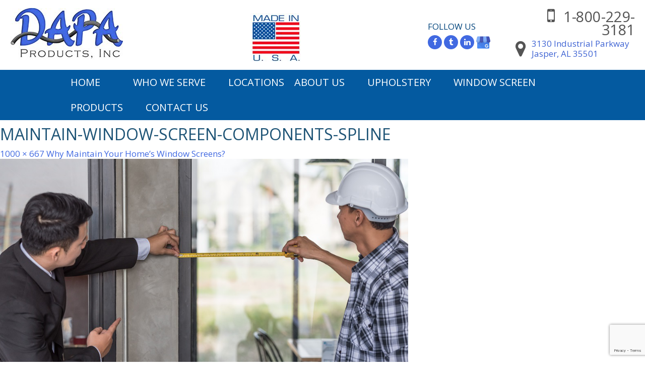

--- FILE ---
content_type: text/html; charset=UTF-8
request_url: https://www.dapaproducts.com/importance-diligently-maintain-window-screen-components/maintain-window-screen-components-spline/
body_size: 11384
content:

<!DOCTYPE html>
<!--[if IE 7]>
<html class="ie ie7" lang="en">
<![endif]-->
<!--[if IE 8]>
<html class="ie ie8" lang="en">
<![endif]-->
<!--[if !(IE 7) & !(IE 8)]><!-->
<html lang="en">
<!--<![endif]-->
<!-- Google Tag Manager -->
<script>(function(w,d,s,l,i){w[l]=w[l]||[];w[l].push({'gtm.start':
new Date().getTime(),event:'gtm.js'});var f=d.getElementsByTagName(s)[0],
j=d.createElement(s),dl=l!='dataLayer'?'&l='+l:'';j.async=true;j.src=
'https://www.googletagmanager.com/gtm.js?id='+i+dl;f.parentNode.insertBefore(j,f);
})(window,document,'script','dataLayer','GTM-P366564');</script>
<!-- End Google Tag Manager -->
<head>
	<meta charset="UTF-8">
	<meta name="viewport" content="width=device-width">
    <meta name="viewport" content="width=device-width, initial-scale=1, maximum-scale=1">
	<meta name="google-site-verification" content="MZri4yxsjpC8ItSUdImTs94Ddx4hZRURN1P2_8-uFKc" />
	<title>maintain-window-screen-components-spline - Dapa</title>
	<link rel="profile" href="http://gmpg.org/xfn/11">
	<link rel="pingback" href="https://www.dapaproducts.com/xmlrpc.php">
	<link rel="alternate" href="https://www.dapaproducts.com/importance-diligently-maintain-window-screen-components/maintain-window-screen-components-spline/" hreflang="en-us" />
	<!--[if lt IE 9]>
	<script src="https://www.dapaproducts.com/wp-content/themes/dapa/js/html5.js"></script>
	<![endif]-->
	<link href="https://www.dapaproducts.com/wp-content/themes/dapa/css/font-awesome.min.css" rel="stylesheet" type="text/css" />
    <link href="https://www.dapaproducts.com/wp-content/themes/dapa/css/jquery.mmenu.all.css" rel="stylesheet" type="text/css" />
    <link href="https://www.dapaproducts.com/wp-content/themes/dapa/css/style.css" rel="stylesheet" type="text/css" /></strong>
    <link href="https://www.dapaproducts.com/wp-content/themes/dapa/css/responsive.css" rel="stylesheet" type="text/css" />
	<meta name='robots' content='index, follow, max-image-preview:large, max-snippet:-1, max-video-preview:-1' />

	<!-- This site is optimized with the Yoast SEO plugin v23.1 - https://yoast.com/wordpress/plugins/seo/ -->
	<meta property="og:locale" content="en_US" />
	<meta property="og:type" content="article" />
	<meta property="og:title" content="maintain-window-screen-components-spline - Dapa" />
	<meta property="og:url" content="https://www.dapaproducts.com/importance-diligently-maintain-window-screen-components/maintain-window-screen-components-spline/" />
	<meta property="og:site_name" content="Dapa" />
	<meta property="article:modified_time" content="2020-05-19T04:58:23+00:00" />
	<meta property="og:image" content="https://www.dapaproducts.com/importance-diligently-maintain-window-screen-components/maintain-window-screen-components-spline" />
	<meta property="og:image:width" content="1000" />
	<meta property="og:image:height" content="667" />
	<meta property="og:image:type" content="image/png" />
	<meta name="twitter:card" content="summary_large_image" />
	<script type="application/ld+json" class="yoast-schema-graph">{"@context":"https://schema.org","@graph":[{"@type":"WebPage","@id":"https://www.dapaproducts.com/importance-diligently-maintain-window-screen-components/maintain-window-screen-components-spline/","url":"https://www.dapaproducts.com/importance-diligently-maintain-window-screen-components/maintain-window-screen-components-spline/","name":"maintain-window-screen-components-spline - Dapa","isPartOf":{"@id":"https://www.dapaproducts.com/#website"},"primaryImageOfPage":{"@id":"https://www.dapaproducts.com/importance-diligently-maintain-window-screen-components/maintain-window-screen-components-spline/#primaryimage"},"image":{"@id":"https://www.dapaproducts.com/importance-diligently-maintain-window-screen-components/maintain-window-screen-components-spline/#primaryimage"},"thumbnailUrl":"https://www.dapaproducts.com/wp-content/uploads/2020/05/maintain-window-screen-components-spline.png","datePublished":"2020-05-19T04:58:09+00:00","dateModified":"2020-05-19T04:58:23+00:00","breadcrumb":{"@id":"https://www.dapaproducts.com/importance-diligently-maintain-window-screen-components/maintain-window-screen-components-spline/#breadcrumb"},"inLanguage":"en","potentialAction":[{"@type":"ReadAction","target":["https://www.dapaproducts.com/importance-diligently-maintain-window-screen-components/maintain-window-screen-components-spline/"]}]},{"@type":"ImageObject","inLanguage":"en","@id":"https://www.dapaproducts.com/importance-diligently-maintain-window-screen-components/maintain-window-screen-components-spline/#primaryimage","url":"https://www.dapaproducts.com/wp-content/uploads/2020/05/maintain-window-screen-components-spline.png","contentUrl":"https://www.dapaproducts.com/wp-content/uploads/2020/05/maintain-window-screen-components-spline.png","width":1000,"height":667,"caption":"Maintain Window Screen Components Spline"},{"@type":"BreadcrumbList","@id":"https://www.dapaproducts.com/importance-diligently-maintain-window-screen-components/maintain-window-screen-components-spline/#breadcrumb","itemListElement":[{"@type":"ListItem","position":1,"name":"Home","item":"https://www.dapaproducts.com/"},{"@type":"ListItem","position":2,"name":"Why Maintain Your Home&#8217;s Window Screens?","item":"https://www.dapaproducts.com/importance-diligently-maintain-window-screen-components/"},{"@type":"ListItem","position":3,"name":"maintain-window-screen-components-spline"}]},{"@type":"WebSite","@id":"https://www.dapaproducts.com/#website","url":"https://www.dapaproducts.com/","name":"Dapa","description":"","potentialAction":[{"@type":"SearchAction","target":{"@type":"EntryPoint","urlTemplate":"https://www.dapaproducts.com/?s={search_term_string}"},"query-input":"required name=search_term_string"}],"inLanguage":"en"}]}</script>
	<!-- / Yoast SEO plugin. -->


<link rel='dns-prefetch' href='//fonts.googleapis.com' />
<link rel="alternate" type="application/rss+xml" title="Dapa &raquo; Feed" href="https://www.dapaproducts.com/feed/" />
<link rel="alternate" type="application/rss+xml" title="Dapa &raquo; Comments Feed" href="https://www.dapaproducts.com/comments/feed/" />
<link rel="alternate" type="application/rss+xml" title="Dapa &raquo; maintain-window-screen-components-spline Comments Feed" href="https://www.dapaproducts.com/importance-diligently-maintain-window-screen-components/maintain-window-screen-components-spline/feed/" />
<script type="text/javascript">
/* <![CDATA[ */
window._wpemojiSettings = {"baseUrl":"https:\/\/s.w.org\/images\/core\/emoji\/15.0.3\/72x72\/","ext":".png","svgUrl":"https:\/\/s.w.org\/images\/core\/emoji\/15.0.3\/svg\/","svgExt":".svg","source":{"concatemoji":"https:\/\/www.dapaproducts.com\/wp-includes\/js\/wp-emoji-release.min.js?ver=6.6.4"}};
/*! This file is auto-generated */
!function(i,n){var o,s,e;function c(e){try{var t={supportTests:e,timestamp:(new Date).valueOf()};sessionStorage.setItem(o,JSON.stringify(t))}catch(e){}}function p(e,t,n){e.clearRect(0,0,e.canvas.width,e.canvas.height),e.fillText(t,0,0);var t=new Uint32Array(e.getImageData(0,0,e.canvas.width,e.canvas.height).data),r=(e.clearRect(0,0,e.canvas.width,e.canvas.height),e.fillText(n,0,0),new Uint32Array(e.getImageData(0,0,e.canvas.width,e.canvas.height).data));return t.every(function(e,t){return e===r[t]})}function u(e,t,n){switch(t){case"flag":return n(e,"\ud83c\udff3\ufe0f\u200d\u26a7\ufe0f","\ud83c\udff3\ufe0f\u200b\u26a7\ufe0f")?!1:!n(e,"\ud83c\uddfa\ud83c\uddf3","\ud83c\uddfa\u200b\ud83c\uddf3")&&!n(e,"\ud83c\udff4\udb40\udc67\udb40\udc62\udb40\udc65\udb40\udc6e\udb40\udc67\udb40\udc7f","\ud83c\udff4\u200b\udb40\udc67\u200b\udb40\udc62\u200b\udb40\udc65\u200b\udb40\udc6e\u200b\udb40\udc67\u200b\udb40\udc7f");case"emoji":return!n(e,"\ud83d\udc26\u200d\u2b1b","\ud83d\udc26\u200b\u2b1b")}return!1}function f(e,t,n){var r="undefined"!=typeof WorkerGlobalScope&&self instanceof WorkerGlobalScope?new OffscreenCanvas(300,150):i.createElement("canvas"),a=r.getContext("2d",{willReadFrequently:!0}),o=(a.textBaseline="top",a.font="600 32px Arial",{});return e.forEach(function(e){o[e]=t(a,e,n)}),o}function t(e){var t=i.createElement("script");t.src=e,t.defer=!0,i.head.appendChild(t)}"undefined"!=typeof Promise&&(o="wpEmojiSettingsSupports",s=["flag","emoji"],n.supports={everything:!0,everythingExceptFlag:!0},e=new Promise(function(e){i.addEventListener("DOMContentLoaded",e,{once:!0})}),new Promise(function(t){var n=function(){try{var e=JSON.parse(sessionStorage.getItem(o));if("object"==typeof e&&"number"==typeof e.timestamp&&(new Date).valueOf()<e.timestamp+604800&&"object"==typeof e.supportTests)return e.supportTests}catch(e){}return null}();if(!n){if("undefined"!=typeof Worker&&"undefined"!=typeof OffscreenCanvas&&"undefined"!=typeof URL&&URL.createObjectURL&&"undefined"!=typeof Blob)try{var e="postMessage("+f.toString()+"("+[JSON.stringify(s),u.toString(),p.toString()].join(",")+"));",r=new Blob([e],{type:"text/javascript"}),a=new Worker(URL.createObjectURL(r),{name:"wpTestEmojiSupports"});return void(a.onmessage=function(e){c(n=e.data),a.terminate(),t(n)})}catch(e){}c(n=f(s,u,p))}t(n)}).then(function(e){for(var t in e)n.supports[t]=e[t],n.supports.everything=n.supports.everything&&n.supports[t],"flag"!==t&&(n.supports.everythingExceptFlag=n.supports.everythingExceptFlag&&n.supports[t]);n.supports.everythingExceptFlag=n.supports.everythingExceptFlag&&!n.supports.flag,n.DOMReady=!1,n.readyCallback=function(){n.DOMReady=!0}}).then(function(){return e}).then(function(){var e;n.supports.everything||(n.readyCallback(),(e=n.source||{}).concatemoji?t(e.concatemoji):e.wpemoji&&e.twemoji&&(t(e.twemoji),t(e.wpemoji)))}))}((window,document),window._wpemojiSettings);
/* ]]> */
</script>
<style id='wp-emoji-styles-inline-css' type='text/css'>

	img.wp-smiley, img.emoji {
		display: inline !important;
		border: none !important;
		box-shadow: none !important;
		height: 1em !important;
		width: 1em !important;
		margin: 0 0.07em !important;
		vertical-align: -0.1em !important;
		background: none !important;
		padding: 0 !important;
	}
</style>
<link rel='stylesheet' id='wp-block-library-css' href='https://www.dapaproducts.com/wp-includes/css/dist/block-library/style.min.css?ver=6.6.4' type='text/css' media='all' />
<style id='classic-theme-styles-inline-css' type='text/css'>
/*! This file is auto-generated */
.wp-block-button__link{color:#fff;background-color:#32373c;border-radius:9999px;box-shadow:none;text-decoration:none;padding:calc(.667em + 2px) calc(1.333em + 2px);font-size:1.125em}.wp-block-file__button{background:#32373c;color:#fff;text-decoration:none}
</style>
<style id='global-styles-inline-css' type='text/css'>
:root{--wp--preset--aspect-ratio--square: 1;--wp--preset--aspect-ratio--4-3: 4/3;--wp--preset--aspect-ratio--3-4: 3/4;--wp--preset--aspect-ratio--3-2: 3/2;--wp--preset--aspect-ratio--2-3: 2/3;--wp--preset--aspect-ratio--16-9: 16/9;--wp--preset--aspect-ratio--9-16: 9/16;--wp--preset--color--black: #000000;--wp--preset--color--cyan-bluish-gray: #abb8c3;--wp--preset--color--white: #ffffff;--wp--preset--color--pale-pink: #f78da7;--wp--preset--color--vivid-red: #cf2e2e;--wp--preset--color--luminous-vivid-orange: #ff6900;--wp--preset--color--luminous-vivid-amber: #fcb900;--wp--preset--color--light-green-cyan: #7bdcb5;--wp--preset--color--vivid-green-cyan: #00d084;--wp--preset--color--pale-cyan-blue: #8ed1fc;--wp--preset--color--vivid-cyan-blue: #0693e3;--wp--preset--color--vivid-purple: #9b51e0;--wp--preset--gradient--vivid-cyan-blue-to-vivid-purple: linear-gradient(135deg,rgba(6,147,227,1) 0%,rgb(155,81,224) 100%);--wp--preset--gradient--light-green-cyan-to-vivid-green-cyan: linear-gradient(135deg,rgb(122,220,180) 0%,rgb(0,208,130) 100%);--wp--preset--gradient--luminous-vivid-amber-to-luminous-vivid-orange: linear-gradient(135deg,rgba(252,185,0,1) 0%,rgba(255,105,0,1) 100%);--wp--preset--gradient--luminous-vivid-orange-to-vivid-red: linear-gradient(135deg,rgba(255,105,0,1) 0%,rgb(207,46,46) 100%);--wp--preset--gradient--very-light-gray-to-cyan-bluish-gray: linear-gradient(135deg,rgb(238,238,238) 0%,rgb(169,184,195) 100%);--wp--preset--gradient--cool-to-warm-spectrum: linear-gradient(135deg,rgb(74,234,220) 0%,rgb(151,120,209) 20%,rgb(207,42,186) 40%,rgb(238,44,130) 60%,rgb(251,105,98) 80%,rgb(254,248,76) 100%);--wp--preset--gradient--blush-light-purple: linear-gradient(135deg,rgb(255,206,236) 0%,rgb(152,150,240) 100%);--wp--preset--gradient--blush-bordeaux: linear-gradient(135deg,rgb(254,205,165) 0%,rgb(254,45,45) 50%,rgb(107,0,62) 100%);--wp--preset--gradient--luminous-dusk: linear-gradient(135deg,rgb(255,203,112) 0%,rgb(199,81,192) 50%,rgb(65,88,208) 100%);--wp--preset--gradient--pale-ocean: linear-gradient(135deg,rgb(255,245,203) 0%,rgb(182,227,212) 50%,rgb(51,167,181) 100%);--wp--preset--gradient--electric-grass: linear-gradient(135deg,rgb(202,248,128) 0%,rgb(113,206,126) 100%);--wp--preset--gradient--midnight: linear-gradient(135deg,rgb(2,3,129) 0%,rgb(40,116,252) 100%);--wp--preset--font-size--small: 13px;--wp--preset--font-size--medium: 20px;--wp--preset--font-size--large: 36px;--wp--preset--font-size--x-large: 42px;--wp--preset--font-family--inter: "Inter", sans-serif;--wp--preset--font-family--cardo: Cardo;--wp--preset--spacing--20: 0.44rem;--wp--preset--spacing--30: 0.67rem;--wp--preset--spacing--40: 1rem;--wp--preset--spacing--50: 1.5rem;--wp--preset--spacing--60: 2.25rem;--wp--preset--spacing--70: 3.38rem;--wp--preset--spacing--80: 5.06rem;--wp--preset--shadow--natural: 6px 6px 9px rgba(0, 0, 0, 0.2);--wp--preset--shadow--deep: 12px 12px 50px rgba(0, 0, 0, 0.4);--wp--preset--shadow--sharp: 6px 6px 0px rgba(0, 0, 0, 0.2);--wp--preset--shadow--outlined: 6px 6px 0px -3px rgba(255, 255, 255, 1), 6px 6px rgba(0, 0, 0, 1);--wp--preset--shadow--crisp: 6px 6px 0px rgba(0, 0, 0, 1);}:where(.is-layout-flex){gap: 0.5em;}:where(.is-layout-grid){gap: 0.5em;}body .is-layout-flex{display: flex;}.is-layout-flex{flex-wrap: wrap;align-items: center;}.is-layout-flex > :is(*, div){margin: 0;}body .is-layout-grid{display: grid;}.is-layout-grid > :is(*, div){margin: 0;}:where(.wp-block-columns.is-layout-flex){gap: 2em;}:where(.wp-block-columns.is-layout-grid){gap: 2em;}:where(.wp-block-post-template.is-layout-flex){gap: 1.25em;}:where(.wp-block-post-template.is-layout-grid){gap: 1.25em;}.has-black-color{color: var(--wp--preset--color--black) !important;}.has-cyan-bluish-gray-color{color: var(--wp--preset--color--cyan-bluish-gray) !important;}.has-white-color{color: var(--wp--preset--color--white) !important;}.has-pale-pink-color{color: var(--wp--preset--color--pale-pink) !important;}.has-vivid-red-color{color: var(--wp--preset--color--vivid-red) !important;}.has-luminous-vivid-orange-color{color: var(--wp--preset--color--luminous-vivid-orange) !important;}.has-luminous-vivid-amber-color{color: var(--wp--preset--color--luminous-vivid-amber) !important;}.has-light-green-cyan-color{color: var(--wp--preset--color--light-green-cyan) !important;}.has-vivid-green-cyan-color{color: var(--wp--preset--color--vivid-green-cyan) !important;}.has-pale-cyan-blue-color{color: var(--wp--preset--color--pale-cyan-blue) !important;}.has-vivid-cyan-blue-color{color: var(--wp--preset--color--vivid-cyan-blue) !important;}.has-vivid-purple-color{color: var(--wp--preset--color--vivid-purple) !important;}.has-black-background-color{background-color: var(--wp--preset--color--black) !important;}.has-cyan-bluish-gray-background-color{background-color: var(--wp--preset--color--cyan-bluish-gray) !important;}.has-white-background-color{background-color: var(--wp--preset--color--white) !important;}.has-pale-pink-background-color{background-color: var(--wp--preset--color--pale-pink) !important;}.has-vivid-red-background-color{background-color: var(--wp--preset--color--vivid-red) !important;}.has-luminous-vivid-orange-background-color{background-color: var(--wp--preset--color--luminous-vivid-orange) !important;}.has-luminous-vivid-amber-background-color{background-color: var(--wp--preset--color--luminous-vivid-amber) !important;}.has-light-green-cyan-background-color{background-color: var(--wp--preset--color--light-green-cyan) !important;}.has-vivid-green-cyan-background-color{background-color: var(--wp--preset--color--vivid-green-cyan) !important;}.has-pale-cyan-blue-background-color{background-color: var(--wp--preset--color--pale-cyan-blue) !important;}.has-vivid-cyan-blue-background-color{background-color: var(--wp--preset--color--vivid-cyan-blue) !important;}.has-vivid-purple-background-color{background-color: var(--wp--preset--color--vivid-purple) !important;}.has-black-border-color{border-color: var(--wp--preset--color--black) !important;}.has-cyan-bluish-gray-border-color{border-color: var(--wp--preset--color--cyan-bluish-gray) !important;}.has-white-border-color{border-color: var(--wp--preset--color--white) !important;}.has-pale-pink-border-color{border-color: var(--wp--preset--color--pale-pink) !important;}.has-vivid-red-border-color{border-color: var(--wp--preset--color--vivid-red) !important;}.has-luminous-vivid-orange-border-color{border-color: var(--wp--preset--color--luminous-vivid-orange) !important;}.has-luminous-vivid-amber-border-color{border-color: var(--wp--preset--color--luminous-vivid-amber) !important;}.has-light-green-cyan-border-color{border-color: var(--wp--preset--color--light-green-cyan) !important;}.has-vivid-green-cyan-border-color{border-color: var(--wp--preset--color--vivid-green-cyan) !important;}.has-pale-cyan-blue-border-color{border-color: var(--wp--preset--color--pale-cyan-blue) !important;}.has-vivid-cyan-blue-border-color{border-color: var(--wp--preset--color--vivid-cyan-blue) !important;}.has-vivid-purple-border-color{border-color: var(--wp--preset--color--vivid-purple) !important;}.has-vivid-cyan-blue-to-vivid-purple-gradient-background{background: var(--wp--preset--gradient--vivid-cyan-blue-to-vivid-purple) !important;}.has-light-green-cyan-to-vivid-green-cyan-gradient-background{background: var(--wp--preset--gradient--light-green-cyan-to-vivid-green-cyan) !important;}.has-luminous-vivid-amber-to-luminous-vivid-orange-gradient-background{background: var(--wp--preset--gradient--luminous-vivid-amber-to-luminous-vivid-orange) !important;}.has-luminous-vivid-orange-to-vivid-red-gradient-background{background: var(--wp--preset--gradient--luminous-vivid-orange-to-vivid-red) !important;}.has-very-light-gray-to-cyan-bluish-gray-gradient-background{background: var(--wp--preset--gradient--very-light-gray-to-cyan-bluish-gray) !important;}.has-cool-to-warm-spectrum-gradient-background{background: var(--wp--preset--gradient--cool-to-warm-spectrum) !important;}.has-blush-light-purple-gradient-background{background: var(--wp--preset--gradient--blush-light-purple) !important;}.has-blush-bordeaux-gradient-background{background: var(--wp--preset--gradient--blush-bordeaux) !important;}.has-luminous-dusk-gradient-background{background: var(--wp--preset--gradient--luminous-dusk) !important;}.has-pale-ocean-gradient-background{background: var(--wp--preset--gradient--pale-ocean) !important;}.has-electric-grass-gradient-background{background: var(--wp--preset--gradient--electric-grass) !important;}.has-midnight-gradient-background{background: var(--wp--preset--gradient--midnight) !important;}.has-small-font-size{font-size: var(--wp--preset--font-size--small) !important;}.has-medium-font-size{font-size: var(--wp--preset--font-size--medium) !important;}.has-large-font-size{font-size: var(--wp--preset--font-size--large) !important;}.has-x-large-font-size{font-size: var(--wp--preset--font-size--x-large) !important;}
:where(.wp-block-post-template.is-layout-flex){gap: 1.25em;}:where(.wp-block-post-template.is-layout-grid){gap: 1.25em;}
:where(.wp-block-columns.is-layout-flex){gap: 2em;}:where(.wp-block-columns.is-layout-grid){gap: 2em;}
:root :where(.wp-block-pullquote){font-size: 1.5em;line-height: 1.6;}
</style>
<link rel='stylesheet' id='contact-form-7-css' href='https://www.dapaproducts.com/wp-content/plugins/contact-form-7/includes/css/styles.css?ver=5.9.8' type='text/css' media='all' />
<link rel='stylesheet' id='rs-plugin-settings-css' href='https://www.dapaproducts.com/wp-content/plugins/revslider/public/assets/css/rs6.css?ver=6.3.9' type='text/css' media='all' />
<style id='rs-plugin-settings-inline-css' type='text/css'>
#rs-demo-id {}
</style>
<link rel='stylesheet' id='woocommerce-layout-css' href='https://www.dapaproducts.com/wp-content/plugins/woocommerce/assets/css/woocommerce-layout.css?ver=9.1.5' type='text/css' media='all' />
<link rel='stylesheet' id='woocommerce-smallscreen-css' href='https://www.dapaproducts.com/wp-content/plugins/woocommerce/assets/css/woocommerce-smallscreen.css?ver=9.1.5' type='text/css' media='only screen and (max-width: 768px)' />
<link rel='stylesheet' id='woocommerce-general-css' href='https://www.dapaproducts.com/wp-content/plugins/woocommerce/assets/css/woocommerce.css?ver=9.1.5' type='text/css' media='all' />
<style id='woocommerce-inline-inline-css' type='text/css'>
.woocommerce form .form-row .required { visibility: visible; }
</style>
<link crossorigin="anonymous" rel='stylesheet' id='twentyfourteen-lato-css' href='https://fonts.googleapis.com/css?family=Lato%3A300%2C400%2C700%2C900%2C300italic%2C400italic%2C700italic&#038;subset=latin%2Clatin-ext' type='text/css' media='all' />
<link rel='stylesheet' id='genericons-css' href='https://www.dapaproducts.com/wp-content/themes/dapa/genericons/genericons.css?ver=3.0.3' type='text/css' media='all' />
<link rel='stylesheet' id='twentyfourteen-style-css' href='https://www.dapaproducts.com/wp-content/themes/dapa/style.css?ver=6.6.4' type='text/css' media='all' />
<!--[if lt IE 9]>
<link rel='stylesheet' id='twentyfourteen-ie-css' href='https://www.dapaproducts.com/wp-content/themes/dapa/css/ie.css?ver=20131205' type='text/css' media='all' />
<![endif]-->
<script type="text/javascript" src="https://www.dapaproducts.com/wp-includes/js/jquery/jquery.min.js?ver=3.7.1" id="jquery-core-js"></script>
<script type="text/javascript" src="https://www.dapaproducts.com/wp-includes/js/jquery/jquery-migrate.min.js?ver=3.4.1" id="jquery-migrate-js"></script>
<script type="text/javascript" src="https://www.dapaproducts.com/wp-content/plugins/revslider/public/assets/js/rbtools.min.js?ver=6.3.9" id="tp-tools-js"></script>
<script type="text/javascript" src="https://www.dapaproducts.com/wp-content/plugins/revslider/public/assets/js/rs6.min.js?ver=6.3.9" id="revmin-js"></script>
<script type="text/javascript" src="https://www.dapaproducts.com/wp-content/plugins/woocommerce/assets/js/jquery-blockui/jquery.blockUI.min.js?ver=2.7.0-wc.9.1.5" id="jquery-blockui-js" defer="defer" data-wp-strategy="defer"></script>
<script type="text/javascript" id="wc-add-to-cart-js-extra">
/* <![CDATA[ */
var wc_add_to_cart_params = {"ajax_url":"\/wp-admin\/admin-ajax.php","wc_ajax_url":"\/?wc-ajax=%%endpoint%%","i18n_view_cart":"View cart","cart_url":"https:\/\/www.dapaproducts.com\/cart\/","is_cart":"","cart_redirect_after_add":"no"};
/* ]]> */
</script>
<script type="text/javascript" src="https://www.dapaproducts.com/wp-content/plugins/woocommerce/assets/js/frontend/add-to-cart.min.js?ver=9.1.5" id="wc-add-to-cart-js" defer="defer" data-wp-strategy="defer"></script>
<script type="text/javascript" src="https://www.dapaproducts.com/wp-content/plugins/woocommerce/assets/js/js-cookie/js.cookie.min.js?ver=2.1.4-wc.9.1.5" id="js-cookie-js" defer="defer" data-wp-strategy="defer"></script>
<script type="text/javascript" id="woocommerce-js-extra">
/* <![CDATA[ */
var woocommerce_params = {"ajax_url":"\/wp-admin\/admin-ajax.php","wc_ajax_url":"\/?wc-ajax=%%endpoint%%"};
/* ]]> */
</script>
<script type="text/javascript" src="https://www.dapaproducts.com/wp-content/plugins/woocommerce/assets/js/frontend/woocommerce.min.js?ver=9.1.5" id="woocommerce-js" defer="defer" data-wp-strategy="defer"></script>
<script type="text/javascript" src="https://www.dapaproducts.com/wp-content/themes/dapa/js/keyboard-image-navigation.js?ver=20130402" id="twentyfourteen-keyboard-image-navigation-js"></script>
<link rel="https://api.w.org/" href="https://www.dapaproducts.com/wp-json/" /><link rel="alternate" title="JSON" type="application/json" href="https://www.dapaproducts.com/wp-json/wp/v2/media/2418" /><link rel="EditURI" type="application/rsd+xml" title="RSD" href="https://www.dapaproducts.com/xmlrpc.php?rsd" />
<link rel='shortlink' href='https://www.dapaproducts.com/?p=2418' />
<link rel="alternate" title="oEmbed (JSON)" type="application/json+oembed" href="https://www.dapaproducts.com/wp-json/oembed/1.0/embed?url=https%3A%2F%2Fwww.dapaproducts.com%2Fimportance-diligently-maintain-window-screen-components%2Fmaintain-window-screen-components-spline%2F" />
<link rel="alternate" title="oEmbed (XML)" type="text/xml+oembed" href="https://www.dapaproducts.com/wp-json/oembed/1.0/embed?url=https%3A%2F%2Fwww.dapaproducts.com%2Fimportance-diligently-maintain-window-screen-components%2Fmaintain-window-screen-components-spline%2F&#038;format=xml" />

	<script async src="https://www.googletagmanager.com/gtag/js?id=G-51M5YK5WMH"></script>
<script>
  window.dataLayer = window.dataLayer || [];
  function gtag(){dataLayer.push(arguments);}
  gtag('js', new Date());

  gtag('config', 'G-51M5YK5WMH');
</script>


	<noscript><style>.woocommerce-product-gallery{ opacity: 1 !important; }</style></noscript>
	<!-- There is no amphtml version available for this URL. --><meta name="generator" content="Powered by Slider Revolution 6.3.9 - responsive, Mobile-Friendly Slider Plugin for WordPress with comfortable drag and drop interface." />
<style id='wp-fonts-local' type='text/css'>
@font-face{font-family:Inter;font-style:normal;font-weight:300 900;font-display:fallback;src:url('https://www.dapaproducts.com/wp-content/plugins/woocommerce/assets/fonts/Inter-VariableFont_slnt,wght.woff2') format('woff2');font-stretch:normal;}
@font-face{font-family:Cardo;font-style:normal;font-weight:400;font-display:fallback;src:url('https://www.dapaproducts.com/wp-content/plugins/woocommerce/assets/fonts/cardo_normal_400.woff2') format('woff2');}
</style>
<script type="text/javascript">function setREVStartSize(e){
			//window.requestAnimationFrame(function() {				 
				window.RSIW = window.RSIW===undefined ? window.innerWidth : window.RSIW;	
				window.RSIH = window.RSIH===undefined ? window.innerHeight : window.RSIH;	
				try {								
					var pw = document.getElementById(e.c).parentNode.offsetWidth,
						newh;
					pw = pw===0 || isNaN(pw) ? window.RSIW : pw;
					e.tabw = e.tabw===undefined ? 0 : parseInt(e.tabw);
					e.thumbw = e.thumbw===undefined ? 0 : parseInt(e.thumbw);
					e.tabh = e.tabh===undefined ? 0 : parseInt(e.tabh);
					e.thumbh = e.thumbh===undefined ? 0 : parseInt(e.thumbh);
					e.tabhide = e.tabhide===undefined ? 0 : parseInt(e.tabhide);
					e.thumbhide = e.thumbhide===undefined ? 0 : parseInt(e.thumbhide);
					e.mh = e.mh===undefined || e.mh=="" || e.mh==="auto" ? 0 : parseInt(e.mh,0);		
					if(e.layout==="fullscreen" || e.l==="fullscreen") 						
						newh = Math.max(e.mh,window.RSIH);					
					else{					
						e.gw = Array.isArray(e.gw) ? e.gw : [e.gw];
						for (var i in e.rl) if (e.gw[i]===undefined || e.gw[i]===0) e.gw[i] = e.gw[i-1];					
						e.gh = e.el===undefined || e.el==="" || (Array.isArray(e.el) && e.el.length==0)? e.gh : e.el;
						e.gh = Array.isArray(e.gh) ? e.gh : [e.gh];
						for (var i in e.rl) if (e.gh[i]===undefined || e.gh[i]===0) e.gh[i] = e.gh[i-1];
											
						var nl = new Array(e.rl.length),
							ix = 0,						
							sl;					
						e.tabw = e.tabhide>=pw ? 0 : e.tabw;
						e.thumbw = e.thumbhide>=pw ? 0 : e.thumbw;
						e.tabh = e.tabhide>=pw ? 0 : e.tabh;
						e.thumbh = e.thumbhide>=pw ? 0 : e.thumbh;					
						for (var i in e.rl) nl[i] = e.rl[i]<window.RSIW ? 0 : e.rl[i];
						sl = nl[0];									
						for (var i in nl) if (sl>nl[i] && nl[i]>0) { sl = nl[i]; ix=i;}															
						var m = pw>(e.gw[ix]+e.tabw+e.thumbw) ? 1 : (pw-(e.tabw+e.thumbw)) / (e.gw[ix]);					
						newh =  (e.gh[ix] * m) + (e.tabh + e.thumbh);
					}				
					if(window.rs_init_css===undefined) window.rs_init_css = document.head.appendChild(document.createElement("style"));					
					document.getElementById(e.c).height = newh+"px";
					window.rs_init_css.innerHTML += "#"+e.c+"_wrapper { height: "+newh+"px }";				
				} catch(e){
					console.log("Failure at Presize of Slider:" + e)
				}					   
			//});
		  };</script>

			<!-- Easy Columns 2.1.1 by Pat Friedl http://www.patrickfriedl.com -->
			<link rel="stylesheet" href="https://www.dapaproducts.com/wp-content/plugins/easy-columns/css/easy-columns.css" type="text/css" media="screen, projection" />
			
			<!-- Begin Easy Columns 2.1.1 Custom CSS -->
			<style type="text/css">
				.column .ezcol-one-half{ margin-right:0px !important; margin-left:1% !important; }
.column .ezcol-one-half:first-child{ magin-left:0px !important;}
.column{font-size:20px;}
.h_panel1 .top_section span.ctn-size{font-size:22px;}
@media only screen and (max-width: 1060px) and (min-width: 768px){
.h_panel1 .top_section span.ctn-size{font-size:16px;}
.column .ezcol-one-half{ margin-right:0px !important; margin-left:0px !important; font-size:16px !important}

}
@media (max-width: 768px) {
.column .ezcol-last + .ezcol-divider {clear:both !important; display:block !important;}
.column .ezcol-one-half{ width:100% !important; float:none !important; padding-bottom:10px !important;}
.h_panel1 .top_section span.ctn-size {font-size: 15px;}
}
@media only screen and (max-width: 767px){
.column{font-size:16px;}
.h_panel1 .top_section span.ctn-size {font-size: 12px;}
}
@media only screen and (max-width: 1060px) and (min-width: 768px){
.column {font-size: 20px;}
}
@media only screen and (max-width: 480px){
.column {font-size: 14px;}
.h_panel1 .top_section span.ctn-size{font-size:11px;}
}

			</style>
			<!-- End Easy Columns 2.1.1 Custom CSS -->
						<style type="text/css" id="wp-custom-css">
			@media only screen and (max-width: 767px){#post-1953 iframe{width: 100% !important;}
}
footer .f_address p{margin:0px;}

.woocommerce ul.products li.product {
margin-bottom: 0 !important;	
}

.woocommerce ul.products li.product .woocommerce-loop-product__title {
	font-size: 1.5em !important;
	line-height: 1.2 !important;
}

.woocommerce-loop-product__title {
	line-height: 1.1 !important;
}
.woocommerce .woocommerce-result-count, .woocommerce .woocommerce-ordering {
	float: none !important;
}

.woocommerce-product-gallery {
	float: left;
	width: 42%;
}

.woocommerce-product-gallery__wrapper {
  margin-left: 0px;
	margin-bottom:0px;
	margin-right:0px;
	margin-top:0px;
}

/* 20.04.2022 */
.replace-add-to-cart-btn{margin-bottom:1rem;display:block;}

/* 23.04.2022 */
.woocommerce-loop-product__title{display:none;}

.woocommerce-loop-product_title{
color:#000;
line-height: 1.1 !important;
}

/* 07.02.2023 */
header .h_right .phone .toppnl{
display:none;
}

/* 03.07.2024 */
time.entry-date{
display:none;
}		</style>
			</head>
<body>
<!-- Google Tag Manager (noscript) -->
<noscript><iframe src="https://www.googletagmanager.com/ns.html?id=GTM-P366564"
height="0" width="0" style="display:none;visibility:hidden"></iframe></noscript>
<!-- End Google Tag Manager (noscript) -->
<div class="mobile_nav">
        <div class="mobile_menu_main"><a href="#menu"></a></div>
        <div class="menu_hide">
            <nav id="menu">
               <div class="menu-main-menu-container"><ul id="menu-main-menu" class="menu"><li id="menu-item-20" class="menu-item menu-item-type-post_type menu-item-object-page menu-item-home menu-item-20"><a href="https://www.dapaproducts.com/">Home</a></li>
<li id="menu-item-21" class="menu-item menu-item-type-post_type menu-item-object-page menu-item-has-children menu-item-21"><a href="https://www.dapaproducts.com/about-us/">About Us</a>
<ul class="sub-menu">
	<li id="menu-item-91197" class="menu-item menu-item-type-post_type menu-item-object-page menu-item-91197"><a href="https://www.dapaproducts.com/about-us/who-we-serve/">Who We Serve</a></li>
	<li id="menu-item-91260" class="menu-item menu-item-type-post_type menu-item-object-page menu-item-91260"><a href="https://www.dapaproducts.com/about-us/locations/">Locations</a></li>
</ul>
</li>
<li id="menu-item-124" class="menu-item menu-item-type-taxonomy menu-item-object-product_cat menu-item-124"><a href="https://www.dapaproducts.com/product-category/upholstery/">Upholstery</a></li>
<li id="menu-item-125" class="menu-item menu-item-type-taxonomy menu-item-object-product_cat menu-item-125"><a href="https://www.dapaproducts.com/product-category/fenestration-products/">Window Screen</a></li>
<li id="menu-item-24" class="menu-item menu-item-type-post_type menu-item-object-page menu-item-24"><a href="https://www.dapaproducts.com/products/">Products</a></li>
<li id="menu-item-25" class="menu-item menu-item-type-post_type menu-item-object-page menu-item-25"><a href="https://www.dapaproducts.com/contact-us/">Contact Us</a></li>
</ul></div>            </nav>
        </div>
	</div>
<div>    
    <header>
            <div class="logo"><a href="https://www.dapaproducts.com/"><img alt="DAPA Products Window & Door Extruded Products Manufacturer" src="https://www.dapaproducts.com/wp-content/themes/dapa/images/logo.jpg" /></a></div>
            <div class="h_right">
                <div class="phone">
                    <div class="toppnl">
                                            
                        <ul>
                            <li><a href="https://www.dapaproducts.com/my-account/">My Account</a></li>
                            <li><a class="cart-contents" href="https://www.dapaproducts.com/cart/" title="View your shopping cart">Cart (0)</a></li>
                        </ul>
                    </div>
                    <div class="phoneno">
                        <i class="fa fa-mobile" aria-hidden="true"></i><a href="tel:1-800-229-3181">1-800-229-3181</a>
                        <div class="clear"></div>
                    </div>
                    <div class="address">
                        <i class="fa fa-map-marker" aria-hidden="true"></i>3130 Industrial Parkway Jasper, AL 35501                        <div class="clear"></div>
                    </div>
                </div>
                <div class="h_social_icon">
                    <span>Follow Us</span>
                                        <a href="https://www.facebook.com/dapaproducts/" target="_blank"><i class="fa fa-facebook" aria-hidden="true"></i></a>
                                                            <a href="https://twitter.com/DapaProducts" target="_blank"><i class="fa fa-tumblr" aria-hidden="true"></i></a>
                                                            <a href="https://www.linkedin.com/company/18026326" target="_blank"><i class="fa fa-linkedin" aria-hidden="true"></i></a>
                    					                    <a href="http://bit.ly/dapaproductsgmb" target="_blank"><img src="https://www.dapaproducts.com/wp-content/themes/dapa/images/google-plus-new.png" alt="Google My Business for DAPA Products" style="max-width: 28px;vertical-align: middle;"></a>
                                    </div>
                    
                </div>
                <div class="flag"><img alt="DAPA Products Made in USA Manufacturers" src="https://www.dapaproducts.com/wp-content/themes/dapa/images/flag.jpg" /></div>
                <div class="clear"></div>
            <div class="clear"></div>
        <div class="main_menu">
            <div class="wrapper">
                <div class="menu-main-menu-container"><ul id="menu-main-menu-1" class="menu"><li class="menu-item menu-item-type-post_type menu-item-object-page menu-item-home menu-item-20"><a href="https://www.dapaproducts.com/">Home</a></li>
<li class="menu-item menu-item-type-post_type menu-item-object-page menu-item-has-children menu-item-21"><a href="https://www.dapaproducts.com/about-us/">About Us</a>
<ul class="sub-menu">
	<li class="menu-item menu-item-type-post_type menu-item-object-page menu-item-91197"><a href="https://www.dapaproducts.com/about-us/who-we-serve/">Who We Serve</a></li>
	<li class="menu-item menu-item-type-post_type menu-item-object-page menu-item-91260"><a href="https://www.dapaproducts.com/about-us/locations/">Locations</a></li>
</ul>
</li>
<li class="menu-item menu-item-type-taxonomy menu-item-object-product_cat menu-item-124"><a href="https://www.dapaproducts.com/product-category/upholstery/">Upholstery</a></li>
<li class="menu-item menu-item-type-taxonomy menu-item-object-product_cat menu-item-125"><a href="https://www.dapaproducts.com/product-category/fenestration-products/">Window Screen</a></li>
<li class="menu-item menu-item-type-post_type menu-item-object-page menu-item-24"><a href="https://www.dapaproducts.com/products/">Products</a></li>
<li class="menu-item menu-item-type-post_type menu-item-object-page menu-item-25"><a href="https://www.dapaproducts.com/contact-us/">Contact Us</a></li>
</ul></div>                <div class="clear"></div>
            </div>
        </div>
    </header>

	<section id="primary" class="content-area image-attachment">
		<div id="content" class="site-content" role="main">

				<article id="post-2418" class="post-2418 attachment type-attachment status-inherit hentry">
				<header class="entry-header">
					<h1 class="entry-title">maintain-window-screen-components-spline</h1>
					<div class="entry-meta">

						<span class="entry-date"><time class="entry-date" datetime="2020-05-19T04:58:09+00:00">May 19, 2020</time></span>

						<span class="full-size-link"><a href="https://www.dapaproducts.com/wp-content/uploads/2020/05/maintain-window-screen-components-spline.png">1000 &times; 667</a></span>

						<span class="parent-post-link"><a href="https://www.dapaproducts.com/importance-diligently-maintain-window-screen-components/" rel="gallery">Why Maintain Your Home&#8217;s Window Screens?</a></span>
											</div><!-- .entry-meta -->
				</header><!-- .entry-header -->

				<div class="entry-content">
					<div class="entry-attachment">
						<div class="attachment">
							<a href="https://www.dapaproducts.com/wp-content/uploads/2020/05/maintain-window-screen-components-spline.png" rel="attachment"><img width="810" height="540" src="https://www.dapaproducts.com/wp-content/uploads/2020/05/maintain-window-screen-components-spline.png" class="attachment-810x810 size-810x810" alt="Maintain Window Screen Components Spline" decoding="async" fetchpriority="high" srcset="https://www.dapaproducts.com/wp-content/uploads/2020/05/maintain-window-screen-components-spline.png 1000w, https://www.dapaproducts.com/wp-content/uploads/2020/05/maintain-window-screen-components-spline-380x253.png 380w, https://www.dapaproducts.com/wp-content/uploads/2020/05/maintain-window-screen-components-spline-400x267.png 400w, https://www.dapaproducts.com/wp-content/uploads/2020/05/maintain-window-screen-components-spline-768x512.png 768w" sizes="(max-width: 810px) 100vw, 810px" /></a>						</div><!-- .attachment -->

											</div><!-- .entry-attachment -->

									</div><!-- .entry-content -->
			</article><!-- #post-## -->

			<nav id="image-navigation" class="navigation image-navigation">
				<div class="nav-links">
												</div><!-- .nav-links -->
			</nav><!-- #image-navigation -->

			
<div id="comments" class="comments-area">

	
		<div id="respond" class="comment-respond">
		<h3 id="reply-title" class="comment-reply-title">Leave a Reply <small><a rel="nofollow" id="cancel-comment-reply-link" href="/importance-diligently-maintain-window-screen-components/maintain-window-screen-components-spline/#respond" style="display:none;">Cancel reply</a></small></h3><form action="https://www.dapaproducts.com/wp-comments-post.php" method="post" id="commentform" class="comment-form" novalidate><p class="comment-notes"><span id="email-notes">Your email address will not be published.</span> <span class="required-field-message">Required fields are marked <span class="required">*</span></span></p><p class="comment-form-comment"><label for="comment">Comment <span class="required">*</span></label> <textarea id="comment" name="comment" cols="45" rows="8" maxlength="65525" required></textarea></p><p class="comment-form-author"><label for="author">Name <span class="required">*</span></label> <input id="author" name="author" type="text" value="" size="30" maxlength="245" autocomplete="name" required /></p>
<p class="comment-form-email"><label for="email">Email <span class="required">*</span></label> <input id="email" name="email" type="email" value="" size="30" maxlength="100" aria-describedby="email-notes" autocomplete="email" required /></p>
<p class="comment-form-url"><label for="url">Website</label> <input id="url" name="url" type="url" value="" size="30" maxlength="200" autocomplete="url" /></p>
<p class="comment-form-cookies-consent"><input id="wp-comment-cookies-consent" name="wp-comment-cookies-consent" type="checkbox" value="yes" /> <label for="wp-comment-cookies-consent">Save my name, email, and website in this browser for the next time I comment.</label></p>
<p class="form-submit"><input name="submit" type="submit" id="submit" class="submit" value="Post Comment" /> <input type='hidden' name='comment_post_ID' value='2418' id='comment_post_ID' />
<input type='hidden' name='comment_parent' id='comment_parent' value='0' />
</p></form>	</div><!-- #respond -->
	
</div><!-- #comments -->

		
		</div><!-- #content -->
	</section><!-- #primary -->

<div id="secondary">
	
	
	<aside id="categories-2" class="widget widget_categories"><h4 class="widget-title">Categories</h4>
			<ul>
					<li class="cat-item cat-item-74"><a href="https://www.dapaproducts.com/category/braided-welt-cord/">Braided Welt Cord</a>
</li>
	<li class="cat-item cat-item-34"><a href="https://www.dapaproducts.com/category/bug-flap/">Bug Flap</a>
</li>
	<li class="cat-item cat-item-51"><a href="https://www.dapaproducts.com/category/components/">Components</a>
</li>
	<li class="cat-item cat-item-11"><a href="https://www.dapaproducts.com/category/custom-manufacturing/">Custom Manufacturing</a>
</li>
	<li class="cat-item cat-item-71"><a href="https://www.dapaproducts.com/category/diy-products/">DIY Products</a>
</li>
	<li class="cat-item cat-item-58"><a href="https://www.dapaproducts.com/category/diy-projects/">DIY Projects</a>
</li>
	<li class="cat-item cat-item-28"><a href="https://www.dapaproducts.com/category/fenestration-products/">Fenestration Products</a>
</li>
	<li class="cat-item cat-item-26"><a href="https://www.dapaproducts.com/category/foam-screen-spline/">Foam Screen Spline</a>
</li>
	<li class="cat-item cat-item-56"><a href="https://www.dapaproducts.com/category/how-to/">How To</a>
</li>
	<li class="cat-item cat-item-1"><a href="https://www.dapaproducts.com/category/news/">News</a>
</li>
	<li class="cat-item cat-item-24"><a href="https://www.dapaproducts.com/category/screen-spline/">Screen Spline</a>
</li>
	<li class="cat-item cat-item-10"><a href="https://www.dapaproducts.com/category/upholstery-products/">Upholstery Products</a>
</li>
	<li class="cat-item cat-item-54"><a href="https://www.dapaproducts.com/category/welt-cord/">Welt Cord</a>
</li>
	<li class="cat-item cat-item-75"><a href="https://www.dapaproducts.com/category/who-we-serve/">Who We Serve</a>
</li>
	<li class="cat-item cat-item-22"><a href="https://www.dapaproducts.com/category/window-screen-components/">Window Screen Components</a>
</li>
	<li class="cat-item cat-item-50"><a href="https://www.dapaproducts.com/category/window-screens/">Window Screens</a>
</li>
			</ul>

			</aside><aside id="archives-2" class="widget widget_archive"><h4 class="widget-title">Archives</h4>
			<ul>
					<li><a href='https://www.dapaproducts.com/2025/10/'>October 2025</a></li>
	<li><a href='https://www.dapaproducts.com/2025/06/'>June 2025</a></li>
	<li><a href='https://www.dapaproducts.com/2025/05/'>May 2025</a></li>
	<li><a href='https://www.dapaproducts.com/2025/03/'>March 2025</a></li>
	<li><a href='https://www.dapaproducts.com/2025/02/'>February 2025</a></li>
	<li><a href='https://www.dapaproducts.com/2025/01/'>January 2025</a></li>
	<li><a href='https://www.dapaproducts.com/2024/12/'>December 2024</a></li>
	<li><a href='https://www.dapaproducts.com/2024/11/'>November 2024</a></li>
	<li><a href='https://www.dapaproducts.com/2024/10/'>October 2024</a></li>
	<li><a href='https://www.dapaproducts.com/2024/09/'>September 2024</a></li>
	<li><a href='https://www.dapaproducts.com/2024/08/'>August 2024</a></li>
	<li><a href='https://www.dapaproducts.com/2024/07/'>July 2024</a></li>
	<li><a href='https://www.dapaproducts.com/2024/06/'>June 2024</a></li>
	<li><a href='https://www.dapaproducts.com/2024/02/'>February 2024</a></li>
	<li><a href='https://www.dapaproducts.com/2024/01/'>January 2024</a></li>
	<li><a href='https://www.dapaproducts.com/2023/12/'>December 2023</a></li>
	<li><a href='https://www.dapaproducts.com/2023/11/'>November 2023</a></li>
	<li><a href='https://www.dapaproducts.com/2023/10/'>October 2023</a></li>
	<li><a href='https://www.dapaproducts.com/2023/09/'>September 2023</a></li>
	<li><a href='https://www.dapaproducts.com/2023/08/'>August 2023</a></li>
	<li><a href='https://www.dapaproducts.com/2023/07/'>July 2023</a></li>
	<li><a href='https://www.dapaproducts.com/2023/01/'>January 2023</a></li>
	<li><a href='https://www.dapaproducts.com/2022/12/'>December 2022</a></li>
	<li><a href='https://www.dapaproducts.com/2022/11/'>November 2022</a></li>
	<li><a href='https://www.dapaproducts.com/2022/10/'>October 2022</a></li>
	<li><a href='https://www.dapaproducts.com/2022/09/'>September 2022</a></li>
	<li><a href='https://www.dapaproducts.com/2022/08/'>August 2022</a></li>
	<li><a href='https://www.dapaproducts.com/2022/06/'>June 2022</a></li>
	<li><a href='https://www.dapaproducts.com/2022/05/'>May 2022</a></li>
	<li><a href='https://www.dapaproducts.com/2022/04/'>April 2022</a></li>
	<li><a href='https://www.dapaproducts.com/2022/03/'>March 2022</a></li>
	<li><a href='https://www.dapaproducts.com/2022/02/'>February 2022</a></li>
	<li><a href='https://www.dapaproducts.com/2022/01/'>January 2022</a></li>
	<li><a href='https://www.dapaproducts.com/2021/12/'>December 2021</a></li>
	<li><a href='https://www.dapaproducts.com/2021/11/'>November 2021</a></li>
	<li><a href='https://www.dapaproducts.com/2021/10/'>October 2021</a></li>
	<li><a href='https://www.dapaproducts.com/2021/09/'>September 2021</a></li>
	<li><a href='https://www.dapaproducts.com/2021/08/'>August 2021</a></li>
	<li><a href='https://www.dapaproducts.com/2021/06/'>June 2021</a></li>
	<li><a href='https://www.dapaproducts.com/2021/05/'>May 2021</a></li>
	<li><a href='https://www.dapaproducts.com/2021/04/'>April 2021</a></li>
	<li><a href='https://www.dapaproducts.com/2021/03/'>March 2021</a></li>
	<li><a href='https://www.dapaproducts.com/2021/02/'>February 2021</a></li>
	<li><a href='https://www.dapaproducts.com/2021/01/'>January 2021</a></li>
	<li><a href='https://www.dapaproducts.com/2020/12/'>December 2020</a></li>
	<li><a href='https://www.dapaproducts.com/2020/11/'>November 2020</a></li>
	<li><a href='https://www.dapaproducts.com/2020/10/'>October 2020</a></li>
	<li><a href='https://www.dapaproducts.com/2020/09/'>September 2020</a></li>
	<li><a href='https://www.dapaproducts.com/2020/08/'>August 2020</a></li>
	<li><a href='https://www.dapaproducts.com/2020/07/'>July 2020</a></li>
	<li><a href='https://www.dapaproducts.com/2020/06/'>June 2020</a></li>
	<li><a href='https://www.dapaproducts.com/2020/05/'>May 2020</a></li>
	<li><a href='https://www.dapaproducts.com/2020/04/'>April 2020</a></li>
	<li><a href='https://www.dapaproducts.com/2020/03/'>March 2020</a></li>
	<li><a href='https://www.dapaproducts.com/2020/02/'>February 2020</a></li>
	<li><a href='https://www.dapaproducts.com/2020/01/'>January 2020</a></li>
	<li><a href='https://www.dapaproducts.com/2019/12/'>December 2019</a></li>
	<li><a href='https://www.dapaproducts.com/2019/11/'>November 2019</a></li>
	<li><a href='https://www.dapaproducts.com/2019/10/'>October 2019</a></li>
	<li><a href='https://www.dapaproducts.com/2019/09/'>September 2019</a></li>
	<li><a href='https://www.dapaproducts.com/2019/08/'>August 2019</a></li>
	<li><a href='https://www.dapaproducts.com/2019/07/'>July 2019</a></li>
	<li><a href='https://www.dapaproducts.com/2019/06/'>June 2019</a></li>
	<li><a href='https://www.dapaproducts.com/2019/04/'>April 2019</a></li>
	<li><a href='https://www.dapaproducts.com/2019/03/'>March 2019</a></li>
	<li><a href='https://www.dapaproducts.com/2019/02/'>February 2019</a></li>
	<li><a href='https://www.dapaproducts.com/2019/01/'>January 2019</a></li>
	<li><a href='https://www.dapaproducts.com/2018/12/'>December 2018</a></li>
	<li><a href='https://www.dapaproducts.com/2018/11/'>November 2018</a></li>
	<li><a href='https://www.dapaproducts.com/2018/09/'>September 2018</a></li>
	<li><a href='https://www.dapaproducts.com/2018/08/'>August 2018</a></li>
	<li><a href='https://www.dapaproducts.com/2018/07/'>July 2018</a></li>
	<li><a href='https://www.dapaproducts.com/2018/06/'>June 2018</a></li>
	<li><a href='https://www.dapaproducts.com/2018/05/'>May 2018</a></li>
	<li><a href='https://www.dapaproducts.com/2018/04/'>April 2018</a></li>
	<li><a href='https://www.dapaproducts.com/2018/03/'>March 2018</a></li>
	<li><a href='https://www.dapaproducts.com/2018/02/'>February 2018</a></li>
	<li><a href='https://www.dapaproducts.com/2018/01/'>January 2018</a></li>
	<li><a href='https://www.dapaproducts.com/2017/09/'>September 2017</a></li>
	<li><a href='https://www.dapaproducts.com/2017/08/'>August 2017</a></li>
	<li><a href='https://www.dapaproducts.com/2017/07/'>July 2017</a></li>
	<li><a href='https://www.dapaproducts.com/2017/06/'>June 2017</a></li>
	<li><a href='https://www.dapaproducts.com/2017/05/'>May 2017</a></li>
	<li><a href='https://www.dapaproducts.com/2017/03/'>March 2017</a></li>
	<li><a href='https://www.dapaproducts.com/2017/01/'>January 2017</a></li>
	<li><a href='https://www.dapaproducts.com/2016/12/'>December 2016</a></li>
	<li><a href='https://www.dapaproducts.com/2016/11/'>November 2016</a></li>
	<li><a href='https://www.dapaproducts.com/2016/10/'>October 2016</a></li>
			</ul>

			</aside></div><!-- #secondary -->
	<footer>
		<div class="wrapper">
			<div class="f_pnl1">
									<aside id="nav_menu-2" class="widget widget_nav_menu"><div class="menu-footer-menu-container"><ul id="menu-footer-menu" class="menu"><li id="menu-item-132" class="menu-item menu-item-type-post_type menu-item-object-page menu-item-132"><a href="https://www.dapaproducts.com/contact-us/">Contact Us</a></li>
<li id="menu-item-175" class="menu-item menu-item-type-post_type menu-item-object-page current_page_parent menu-item-175"><a href="https://www.dapaproducts.com/blog/">Blog</a></li>
<li id="menu-item-1964" class="menu-item menu-item-type-post_type menu-item-object-page menu-item-1964"><a href="https://www.dapaproducts.com/videos/">Videos</a></li>
<li id="menu-item-2650" class="menu-item menu-item-type-post_type menu-item-object-page menu-item-2650"><a href="https://www.dapaproducts.com/fenestration-upholstery-products/">Products</a></li>
<li id="menu-item-835" class="menu-item menu-item-type-post_type menu-item-object-page menu-item-835"><a href="https://www.dapaproducts.com/privacy-policy/">Privacy Policy</a></li>
<li id="menu-item-134" class="menu-item menu-item-type-custom menu-item-object-custom menu-item-134"><a href="#">Terms of Use</a></li>
<li id="menu-item-2357" class="menu-item menu-item-type-post_type menu-item-object-page menu-item-2357"><a href="https://www.dapaproducts.com/faq/">FAQ</a></li>
<li id="menu-item-91214" class="menu-item menu-item-type-post_type menu-item-object-page menu-item-91214"><a href="https://www.dapaproducts.com/line-card/">Line Card</a></li>
</ul></div></aside>			</div>
			<div class="f_right">
				<div class="social_icon">
					<span>Follow Us</span>
										<a href="https://www.facebook.com/dapaproducts/" target="_blank"><i class="fa fa-facebook" aria-hidden="true"></i></a>
															<a href="https://twitter.com/DapaProducts" target="_blank"><i class="fa fa-tumblr" aria-hidden="true"></i></a>
															<a href="https://www.linkedin.com/company/18026326" target="_blank"><i class="fa fa-linkedin" aria-hidden="true"></i></a>
															<a href="http://bit.ly/dapaproductsgmb" target="_blank"><img src="https://www.dapaproducts.com/wp-content/themes/dapa/images/GMB_Logo-Gray.svg" alt="Google My Business for DAPA Products" style="max-width: 28px;vertical-align: middle;"></a>
									</div>
				<div class="f_address">
											<aside id="text-3" class="widget widget_text">			<div class="textwidget">Phone: 1-800-229-3181<br />Fax: 1-800-893-1474<br />3130 Industrial Parkway, Jasper, AL 35501</div>
		</aside>				</div>
			</div>
			<div class="clear"></div>
			<div class="bot_sec">
				<div class="copyright">
					  Copyright 2026, Dapa. All rights Reserved.				</div>
				<div class="clear"></div>
			</div>
		</div>
	</footer>
</div>
<script type="text/javascript" language="javascript" src="https://www.dapaproducts.com/wp-content/themes/dapa/js/jquery.mmenu.all.min.js"></script>
	<script type="text/javascript" language="javascript">
		jQuery(function() {
			jQuery('#menu').mmenu({
				position: 'left',
				dragOpen: true,
				slidingSubmenus: false
			});
		});
	</script>
	 <script type="text/javascript">
		jQuery(document).ready(function(){
			if(jQuery(window).width() > 767 ){
				jQuery("ul.products li:nth-child(4n+1)").addClass("product_clear");
			}
		});
		jQuery(document).ready(function(){
			if(jQuery(window).width() < 767){
				jQuery("ul.products li:nth-child(3n+1)").addClass("product_clear_two");
			}
		});
		jQuery(document).ready(function(){
			if(jQuery(window).width() < 600){
				jQuery("ul.products li:nth-child(2n+1)").addClass("product_clear_three");
			}
		});
	</script>
<link rel='stylesheet' id='wc-blocks-style-css' href='https://www.dapaproducts.com/wp-content/plugins/woocommerce/assets/client/blocks/wc-blocks.css?ver=wc-9.1.5' type='text/css' media='all' />
<script type="text/javascript" src="https://www.dapaproducts.com/wp-includes/js/dist/hooks.min.js?ver=2810c76e705dd1a53b18" id="wp-hooks-js"></script>
<script type="text/javascript" src="https://www.dapaproducts.com/wp-includes/js/dist/i18n.min.js?ver=5e580eb46a90c2b997e6" id="wp-i18n-js"></script>
<script type="text/javascript" id="wp-i18n-js-after">
/* <![CDATA[ */
wp.i18n.setLocaleData( { 'text direction\u0004ltr': [ 'ltr' ] } );
/* ]]> */
</script>
<script type="text/javascript" src="https://www.dapaproducts.com/wp-content/plugins/contact-form-7/includes/swv/js/index.js?ver=5.9.8" id="swv-js"></script>
<script type="text/javascript" id="contact-form-7-js-extra">
/* <![CDATA[ */
var wpcf7 = {"api":{"root":"https:\/\/www.dapaproducts.com\/wp-json\/","namespace":"contact-form-7\/v1"}};
/* ]]> */
</script>
<script type="text/javascript" src="https://www.dapaproducts.com/wp-content/plugins/contact-form-7/includes/js/index.js?ver=5.9.8" id="contact-form-7-js"></script>
<script type="text/javascript" src="https://www.dapaproducts.com/wp-content/plugins/woocommerce/assets/js/sourcebuster/sourcebuster.min.js?ver=9.1.5" id="sourcebuster-js-js"></script>
<script type="text/javascript" id="wc-order-attribution-js-extra">
/* <![CDATA[ */
var wc_order_attribution = {"params":{"lifetime":1.0e-5,"session":30,"base64":false,"ajaxurl":"https:\/\/www.dapaproducts.com\/wp-admin\/admin-ajax.php","prefix":"wc_order_attribution_","allowTracking":true},"fields":{"source_type":"current.typ","referrer":"current_add.rf","utm_campaign":"current.cmp","utm_source":"current.src","utm_medium":"current.mdm","utm_content":"current.cnt","utm_id":"current.id","utm_term":"current.trm","utm_source_platform":"current.plt","utm_creative_format":"current.fmt","utm_marketing_tactic":"current.tct","session_entry":"current_add.ep","session_start_time":"current_add.fd","session_pages":"session.pgs","session_count":"udata.vst","user_agent":"udata.uag"}};
/* ]]> */
</script>
<script type="text/javascript" src="https://www.dapaproducts.com/wp-content/plugins/woocommerce/assets/js/frontend/order-attribution.min.js?ver=9.1.5" id="wc-order-attribution-js"></script>
<script type="text/javascript" src="https://www.dapaproducts.com/wp-includes/js/comment-reply.min.js?ver=6.6.4" id="comment-reply-js" async="async" data-wp-strategy="async"></script>
<script type="text/javascript" src="https://www.dapaproducts.com/wp-includes/js/imagesloaded.min.js?ver=5.0.0" id="imagesloaded-js"></script>
<script type="text/javascript" src="https://www.dapaproducts.com/wp-includes/js/masonry.min.js?ver=4.2.2" id="masonry-js"></script>
<script type="text/javascript" src="https://www.dapaproducts.com/wp-includes/js/jquery/jquery.masonry.min.js?ver=3.1.2b" id="jquery-masonry-js"></script>
<script type="text/javascript" src="https://www.dapaproducts.com/wp-content/themes/dapa/js/functions.js?ver=20150315" id="twentyfourteen-script-js"></script>
<script type="text/javascript" src="https://www.google.com/recaptcha/api.js?render=6LfYGh8qAAAAAD49dItW_3szF_Mcf1-affw2tGF1&amp;ver=3.0" id="google-recaptcha-js"></script>
<script type="text/javascript" src="https://www.dapaproducts.com/wp-includes/js/dist/vendor/wp-polyfill.min.js?ver=3.15.0" id="wp-polyfill-js"></script>
<script type="text/javascript" id="wpcf7-recaptcha-js-extra">
/* <![CDATA[ */
var wpcf7_recaptcha = {"sitekey":"6LfYGh8qAAAAAD49dItW_3szF_Mcf1-affw2tGF1","actions":{"homepage":"homepage","contactform":"contactform"}};
/* ]]> */
</script>
<script type="text/javascript" src="https://www.dapaproducts.com/wp-content/plugins/contact-form-7/modules/recaptcha/index.js?ver=5.9.8" id="wpcf7-recaptcha-js"></script>
	<script>
	if(jQuery(window).width() > 767 ){
		jQuery(window).load(function() {
			jQuery('.mid_pnl.blog .sidebar').height(jQuery('.mid_pnl.blog .content_pnl').height());
			//jQuery('.bot_pnl .right .carousel .arrows a').css(margin-top,-());

		});
		jQuery(window).resize(function(){
			jQuery('.mid_pnl.blog .sidebar').height(jQuery('.mid_pnl.blog .content_pnl').height());
		});
	}
	</script>

</body>
</html>


--- FILE ---
content_type: text/html; charset=utf-8
request_url: https://www.google.com/recaptcha/api2/anchor?ar=1&k=6LfYGh8qAAAAAD49dItW_3szF_Mcf1-affw2tGF1&co=aHR0cHM6Ly93d3cuZGFwYXByb2R1Y3RzLmNvbTo0NDM.&hl=en&v=PoyoqOPhxBO7pBk68S4YbpHZ&size=invisible&anchor-ms=20000&execute-ms=30000&cb=t4j351awnzyy
body_size: 48706
content:
<!DOCTYPE HTML><html dir="ltr" lang="en"><head><meta http-equiv="Content-Type" content="text/html; charset=UTF-8">
<meta http-equiv="X-UA-Compatible" content="IE=edge">
<title>reCAPTCHA</title>
<style type="text/css">
/* cyrillic-ext */
@font-face {
  font-family: 'Roboto';
  font-style: normal;
  font-weight: 400;
  font-stretch: 100%;
  src: url(//fonts.gstatic.com/s/roboto/v48/KFO7CnqEu92Fr1ME7kSn66aGLdTylUAMa3GUBHMdazTgWw.woff2) format('woff2');
  unicode-range: U+0460-052F, U+1C80-1C8A, U+20B4, U+2DE0-2DFF, U+A640-A69F, U+FE2E-FE2F;
}
/* cyrillic */
@font-face {
  font-family: 'Roboto';
  font-style: normal;
  font-weight: 400;
  font-stretch: 100%;
  src: url(//fonts.gstatic.com/s/roboto/v48/KFO7CnqEu92Fr1ME7kSn66aGLdTylUAMa3iUBHMdazTgWw.woff2) format('woff2');
  unicode-range: U+0301, U+0400-045F, U+0490-0491, U+04B0-04B1, U+2116;
}
/* greek-ext */
@font-face {
  font-family: 'Roboto';
  font-style: normal;
  font-weight: 400;
  font-stretch: 100%;
  src: url(//fonts.gstatic.com/s/roboto/v48/KFO7CnqEu92Fr1ME7kSn66aGLdTylUAMa3CUBHMdazTgWw.woff2) format('woff2');
  unicode-range: U+1F00-1FFF;
}
/* greek */
@font-face {
  font-family: 'Roboto';
  font-style: normal;
  font-weight: 400;
  font-stretch: 100%;
  src: url(//fonts.gstatic.com/s/roboto/v48/KFO7CnqEu92Fr1ME7kSn66aGLdTylUAMa3-UBHMdazTgWw.woff2) format('woff2');
  unicode-range: U+0370-0377, U+037A-037F, U+0384-038A, U+038C, U+038E-03A1, U+03A3-03FF;
}
/* math */
@font-face {
  font-family: 'Roboto';
  font-style: normal;
  font-weight: 400;
  font-stretch: 100%;
  src: url(//fonts.gstatic.com/s/roboto/v48/KFO7CnqEu92Fr1ME7kSn66aGLdTylUAMawCUBHMdazTgWw.woff2) format('woff2');
  unicode-range: U+0302-0303, U+0305, U+0307-0308, U+0310, U+0312, U+0315, U+031A, U+0326-0327, U+032C, U+032F-0330, U+0332-0333, U+0338, U+033A, U+0346, U+034D, U+0391-03A1, U+03A3-03A9, U+03B1-03C9, U+03D1, U+03D5-03D6, U+03F0-03F1, U+03F4-03F5, U+2016-2017, U+2034-2038, U+203C, U+2040, U+2043, U+2047, U+2050, U+2057, U+205F, U+2070-2071, U+2074-208E, U+2090-209C, U+20D0-20DC, U+20E1, U+20E5-20EF, U+2100-2112, U+2114-2115, U+2117-2121, U+2123-214F, U+2190, U+2192, U+2194-21AE, U+21B0-21E5, U+21F1-21F2, U+21F4-2211, U+2213-2214, U+2216-22FF, U+2308-230B, U+2310, U+2319, U+231C-2321, U+2336-237A, U+237C, U+2395, U+239B-23B7, U+23D0, U+23DC-23E1, U+2474-2475, U+25AF, U+25B3, U+25B7, U+25BD, U+25C1, U+25CA, U+25CC, U+25FB, U+266D-266F, U+27C0-27FF, U+2900-2AFF, U+2B0E-2B11, U+2B30-2B4C, U+2BFE, U+3030, U+FF5B, U+FF5D, U+1D400-1D7FF, U+1EE00-1EEFF;
}
/* symbols */
@font-face {
  font-family: 'Roboto';
  font-style: normal;
  font-weight: 400;
  font-stretch: 100%;
  src: url(//fonts.gstatic.com/s/roboto/v48/KFO7CnqEu92Fr1ME7kSn66aGLdTylUAMaxKUBHMdazTgWw.woff2) format('woff2');
  unicode-range: U+0001-000C, U+000E-001F, U+007F-009F, U+20DD-20E0, U+20E2-20E4, U+2150-218F, U+2190, U+2192, U+2194-2199, U+21AF, U+21E6-21F0, U+21F3, U+2218-2219, U+2299, U+22C4-22C6, U+2300-243F, U+2440-244A, U+2460-24FF, U+25A0-27BF, U+2800-28FF, U+2921-2922, U+2981, U+29BF, U+29EB, U+2B00-2BFF, U+4DC0-4DFF, U+FFF9-FFFB, U+10140-1018E, U+10190-1019C, U+101A0, U+101D0-101FD, U+102E0-102FB, U+10E60-10E7E, U+1D2C0-1D2D3, U+1D2E0-1D37F, U+1F000-1F0FF, U+1F100-1F1AD, U+1F1E6-1F1FF, U+1F30D-1F30F, U+1F315, U+1F31C, U+1F31E, U+1F320-1F32C, U+1F336, U+1F378, U+1F37D, U+1F382, U+1F393-1F39F, U+1F3A7-1F3A8, U+1F3AC-1F3AF, U+1F3C2, U+1F3C4-1F3C6, U+1F3CA-1F3CE, U+1F3D4-1F3E0, U+1F3ED, U+1F3F1-1F3F3, U+1F3F5-1F3F7, U+1F408, U+1F415, U+1F41F, U+1F426, U+1F43F, U+1F441-1F442, U+1F444, U+1F446-1F449, U+1F44C-1F44E, U+1F453, U+1F46A, U+1F47D, U+1F4A3, U+1F4B0, U+1F4B3, U+1F4B9, U+1F4BB, U+1F4BF, U+1F4C8-1F4CB, U+1F4D6, U+1F4DA, U+1F4DF, U+1F4E3-1F4E6, U+1F4EA-1F4ED, U+1F4F7, U+1F4F9-1F4FB, U+1F4FD-1F4FE, U+1F503, U+1F507-1F50B, U+1F50D, U+1F512-1F513, U+1F53E-1F54A, U+1F54F-1F5FA, U+1F610, U+1F650-1F67F, U+1F687, U+1F68D, U+1F691, U+1F694, U+1F698, U+1F6AD, U+1F6B2, U+1F6B9-1F6BA, U+1F6BC, U+1F6C6-1F6CF, U+1F6D3-1F6D7, U+1F6E0-1F6EA, U+1F6F0-1F6F3, U+1F6F7-1F6FC, U+1F700-1F7FF, U+1F800-1F80B, U+1F810-1F847, U+1F850-1F859, U+1F860-1F887, U+1F890-1F8AD, U+1F8B0-1F8BB, U+1F8C0-1F8C1, U+1F900-1F90B, U+1F93B, U+1F946, U+1F984, U+1F996, U+1F9E9, U+1FA00-1FA6F, U+1FA70-1FA7C, U+1FA80-1FA89, U+1FA8F-1FAC6, U+1FACE-1FADC, U+1FADF-1FAE9, U+1FAF0-1FAF8, U+1FB00-1FBFF;
}
/* vietnamese */
@font-face {
  font-family: 'Roboto';
  font-style: normal;
  font-weight: 400;
  font-stretch: 100%;
  src: url(//fonts.gstatic.com/s/roboto/v48/KFO7CnqEu92Fr1ME7kSn66aGLdTylUAMa3OUBHMdazTgWw.woff2) format('woff2');
  unicode-range: U+0102-0103, U+0110-0111, U+0128-0129, U+0168-0169, U+01A0-01A1, U+01AF-01B0, U+0300-0301, U+0303-0304, U+0308-0309, U+0323, U+0329, U+1EA0-1EF9, U+20AB;
}
/* latin-ext */
@font-face {
  font-family: 'Roboto';
  font-style: normal;
  font-weight: 400;
  font-stretch: 100%;
  src: url(//fonts.gstatic.com/s/roboto/v48/KFO7CnqEu92Fr1ME7kSn66aGLdTylUAMa3KUBHMdazTgWw.woff2) format('woff2');
  unicode-range: U+0100-02BA, U+02BD-02C5, U+02C7-02CC, U+02CE-02D7, U+02DD-02FF, U+0304, U+0308, U+0329, U+1D00-1DBF, U+1E00-1E9F, U+1EF2-1EFF, U+2020, U+20A0-20AB, U+20AD-20C0, U+2113, U+2C60-2C7F, U+A720-A7FF;
}
/* latin */
@font-face {
  font-family: 'Roboto';
  font-style: normal;
  font-weight: 400;
  font-stretch: 100%;
  src: url(//fonts.gstatic.com/s/roboto/v48/KFO7CnqEu92Fr1ME7kSn66aGLdTylUAMa3yUBHMdazQ.woff2) format('woff2');
  unicode-range: U+0000-00FF, U+0131, U+0152-0153, U+02BB-02BC, U+02C6, U+02DA, U+02DC, U+0304, U+0308, U+0329, U+2000-206F, U+20AC, U+2122, U+2191, U+2193, U+2212, U+2215, U+FEFF, U+FFFD;
}
/* cyrillic-ext */
@font-face {
  font-family: 'Roboto';
  font-style: normal;
  font-weight: 500;
  font-stretch: 100%;
  src: url(//fonts.gstatic.com/s/roboto/v48/KFO7CnqEu92Fr1ME7kSn66aGLdTylUAMa3GUBHMdazTgWw.woff2) format('woff2');
  unicode-range: U+0460-052F, U+1C80-1C8A, U+20B4, U+2DE0-2DFF, U+A640-A69F, U+FE2E-FE2F;
}
/* cyrillic */
@font-face {
  font-family: 'Roboto';
  font-style: normal;
  font-weight: 500;
  font-stretch: 100%;
  src: url(//fonts.gstatic.com/s/roboto/v48/KFO7CnqEu92Fr1ME7kSn66aGLdTylUAMa3iUBHMdazTgWw.woff2) format('woff2');
  unicode-range: U+0301, U+0400-045F, U+0490-0491, U+04B0-04B1, U+2116;
}
/* greek-ext */
@font-face {
  font-family: 'Roboto';
  font-style: normal;
  font-weight: 500;
  font-stretch: 100%;
  src: url(//fonts.gstatic.com/s/roboto/v48/KFO7CnqEu92Fr1ME7kSn66aGLdTylUAMa3CUBHMdazTgWw.woff2) format('woff2');
  unicode-range: U+1F00-1FFF;
}
/* greek */
@font-face {
  font-family: 'Roboto';
  font-style: normal;
  font-weight: 500;
  font-stretch: 100%;
  src: url(//fonts.gstatic.com/s/roboto/v48/KFO7CnqEu92Fr1ME7kSn66aGLdTylUAMa3-UBHMdazTgWw.woff2) format('woff2');
  unicode-range: U+0370-0377, U+037A-037F, U+0384-038A, U+038C, U+038E-03A1, U+03A3-03FF;
}
/* math */
@font-face {
  font-family: 'Roboto';
  font-style: normal;
  font-weight: 500;
  font-stretch: 100%;
  src: url(//fonts.gstatic.com/s/roboto/v48/KFO7CnqEu92Fr1ME7kSn66aGLdTylUAMawCUBHMdazTgWw.woff2) format('woff2');
  unicode-range: U+0302-0303, U+0305, U+0307-0308, U+0310, U+0312, U+0315, U+031A, U+0326-0327, U+032C, U+032F-0330, U+0332-0333, U+0338, U+033A, U+0346, U+034D, U+0391-03A1, U+03A3-03A9, U+03B1-03C9, U+03D1, U+03D5-03D6, U+03F0-03F1, U+03F4-03F5, U+2016-2017, U+2034-2038, U+203C, U+2040, U+2043, U+2047, U+2050, U+2057, U+205F, U+2070-2071, U+2074-208E, U+2090-209C, U+20D0-20DC, U+20E1, U+20E5-20EF, U+2100-2112, U+2114-2115, U+2117-2121, U+2123-214F, U+2190, U+2192, U+2194-21AE, U+21B0-21E5, U+21F1-21F2, U+21F4-2211, U+2213-2214, U+2216-22FF, U+2308-230B, U+2310, U+2319, U+231C-2321, U+2336-237A, U+237C, U+2395, U+239B-23B7, U+23D0, U+23DC-23E1, U+2474-2475, U+25AF, U+25B3, U+25B7, U+25BD, U+25C1, U+25CA, U+25CC, U+25FB, U+266D-266F, U+27C0-27FF, U+2900-2AFF, U+2B0E-2B11, U+2B30-2B4C, U+2BFE, U+3030, U+FF5B, U+FF5D, U+1D400-1D7FF, U+1EE00-1EEFF;
}
/* symbols */
@font-face {
  font-family: 'Roboto';
  font-style: normal;
  font-weight: 500;
  font-stretch: 100%;
  src: url(//fonts.gstatic.com/s/roboto/v48/KFO7CnqEu92Fr1ME7kSn66aGLdTylUAMaxKUBHMdazTgWw.woff2) format('woff2');
  unicode-range: U+0001-000C, U+000E-001F, U+007F-009F, U+20DD-20E0, U+20E2-20E4, U+2150-218F, U+2190, U+2192, U+2194-2199, U+21AF, U+21E6-21F0, U+21F3, U+2218-2219, U+2299, U+22C4-22C6, U+2300-243F, U+2440-244A, U+2460-24FF, U+25A0-27BF, U+2800-28FF, U+2921-2922, U+2981, U+29BF, U+29EB, U+2B00-2BFF, U+4DC0-4DFF, U+FFF9-FFFB, U+10140-1018E, U+10190-1019C, U+101A0, U+101D0-101FD, U+102E0-102FB, U+10E60-10E7E, U+1D2C0-1D2D3, U+1D2E0-1D37F, U+1F000-1F0FF, U+1F100-1F1AD, U+1F1E6-1F1FF, U+1F30D-1F30F, U+1F315, U+1F31C, U+1F31E, U+1F320-1F32C, U+1F336, U+1F378, U+1F37D, U+1F382, U+1F393-1F39F, U+1F3A7-1F3A8, U+1F3AC-1F3AF, U+1F3C2, U+1F3C4-1F3C6, U+1F3CA-1F3CE, U+1F3D4-1F3E0, U+1F3ED, U+1F3F1-1F3F3, U+1F3F5-1F3F7, U+1F408, U+1F415, U+1F41F, U+1F426, U+1F43F, U+1F441-1F442, U+1F444, U+1F446-1F449, U+1F44C-1F44E, U+1F453, U+1F46A, U+1F47D, U+1F4A3, U+1F4B0, U+1F4B3, U+1F4B9, U+1F4BB, U+1F4BF, U+1F4C8-1F4CB, U+1F4D6, U+1F4DA, U+1F4DF, U+1F4E3-1F4E6, U+1F4EA-1F4ED, U+1F4F7, U+1F4F9-1F4FB, U+1F4FD-1F4FE, U+1F503, U+1F507-1F50B, U+1F50D, U+1F512-1F513, U+1F53E-1F54A, U+1F54F-1F5FA, U+1F610, U+1F650-1F67F, U+1F687, U+1F68D, U+1F691, U+1F694, U+1F698, U+1F6AD, U+1F6B2, U+1F6B9-1F6BA, U+1F6BC, U+1F6C6-1F6CF, U+1F6D3-1F6D7, U+1F6E0-1F6EA, U+1F6F0-1F6F3, U+1F6F7-1F6FC, U+1F700-1F7FF, U+1F800-1F80B, U+1F810-1F847, U+1F850-1F859, U+1F860-1F887, U+1F890-1F8AD, U+1F8B0-1F8BB, U+1F8C0-1F8C1, U+1F900-1F90B, U+1F93B, U+1F946, U+1F984, U+1F996, U+1F9E9, U+1FA00-1FA6F, U+1FA70-1FA7C, U+1FA80-1FA89, U+1FA8F-1FAC6, U+1FACE-1FADC, U+1FADF-1FAE9, U+1FAF0-1FAF8, U+1FB00-1FBFF;
}
/* vietnamese */
@font-face {
  font-family: 'Roboto';
  font-style: normal;
  font-weight: 500;
  font-stretch: 100%;
  src: url(//fonts.gstatic.com/s/roboto/v48/KFO7CnqEu92Fr1ME7kSn66aGLdTylUAMa3OUBHMdazTgWw.woff2) format('woff2');
  unicode-range: U+0102-0103, U+0110-0111, U+0128-0129, U+0168-0169, U+01A0-01A1, U+01AF-01B0, U+0300-0301, U+0303-0304, U+0308-0309, U+0323, U+0329, U+1EA0-1EF9, U+20AB;
}
/* latin-ext */
@font-face {
  font-family: 'Roboto';
  font-style: normal;
  font-weight: 500;
  font-stretch: 100%;
  src: url(//fonts.gstatic.com/s/roboto/v48/KFO7CnqEu92Fr1ME7kSn66aGLdTylUAMa3KUBHMdazTgWw.woff2) format('woff2');
  unicode-range: U+0100-02BA, U+02BD-02C5, U+02C7-02CC, U+02CE-02D7, U+02DD-02FF, U+0304, U+0308, U+0329, U+1D00-1DBF, U+1E00-1E9F, U+1EF2-1EFF, U+2020, U+20A0-20AB, U+20AD-20C0, U+2113, U+2C60-2C7F, U+A720-A7FF;
}
/* latin */
@font-face {
  font-family: 'Roboto';
  font-style: normal;
  font-weight: 500;
  font-stretch: 100%;
  src: url(//fonts.gstatic.com/s/roboto/v48/KFO7CnqEu92Fr1ME7kSn66aGLdTylUAMa3yUBHMdazQ.woff2) format('woff2');
  unicode-range: U+0000-00FF, U+0131, U+0152-0153, U+02BB-02BC, U+02C6, U+02DA, U+02DC, U+0304, U+0308, U+0329, U+2000-206F, U+20AC, U+2122, U+2191, U+2193, U+2212, U+2215, U+FEFF, U+FFFD;
}
/* cyrillic-ext */
@font-face {
  font-family: 'Roboto';
  font-style: normal;
  font-weight: 900;
  font-stretch: 100%;
  src: url(//fonts.gstatic.com/s/roboto/v48/KFO7CnqEu92Fr1ME7kSn66aGLdTylUAMa3GUBHMdazTgWw.woff2) format('woff2');
  unicode-range: U+0460-052F, U+1C80-1C8A, U+20B4, U+2DE0-2DFF, U+A640-A69F, U+FE2E-FE2F;
}
/* cyrillic */
@font-face {
  font-family: 'Roboto';
  font-style: normal;
  font-weight: 900;
  font-stretch: 100%;
  src: url(//fonts.gstatic.com/s/roboto/v48/KFO7CnqEu92Fr1ME7kSn66aGLdTylUAMa3iUBHMdazTgWw.woff2) format('woff2');
  unicode-range: U+0301, U+0400-045F, U+0490-0491, U+04B0-04B1, U+2116;
}
/* greek-ext */
@font-face {
  font-family: 'Roboto';
  font-style: normal;
  font-weight: 900;
  font-stretch: 100%;
  src: url(//fonts.gstatic.com/s/roboto/v48/KFO7CnqEu92Fr1ME7kSn66aGLdTylUAMa3CUBHMdazTgWw.woff2) format('woff2');
  unicode-range: U+1F00-1FFF;
}
/* greek */
@font-face {
  font-family: 'Roboto';
  font-style: normal;
  font-weight: 900;
  font-stretch: 100%;
  src: url(//fonts.gstatic.com/s/roboto/v48/KFO7CnqEu92Fr1ME7kSn66aGLdTylUAMa3-UBHMdazTgWw.woff2) format('woff2');
  unicode-range: U+0370-0377, U+037A-037F, U+0384-038A, U+038C, U+038E-03A1, U+03A3-03FF;
}
/* math */
@font-face {
  font-family: 'Roboto';
  font-style: normal;
  font-weight: 900;
  font-stretch: 100%;
  src: url(//fonts.gstatic.com/s/roboto/v48/KFO7CnqEu92Fr1ME7kSn66aGLdTylUAMawCUBHMdazTgWw.woff2) format('woff2');
  unicode-range: U+0302-0303, U+0305, U+0307-0308, U+0310, U+0312, U+0315, U+031A, U+0326-0327, U+032C, U+032F-0330, U+0332-0333, U+0338, U+033A, U+0346, U+034D, U+0391-03A1, U+03A3-03A9, U+03B1-03C9, U+03D1, U+03D5-03D6, U+03F0-03F1, U+03F4-03F5, U+2016-2017, U+2034-2038, U+203C, U+2040, U+2043, U+2047, U+2050, U+2057, U+205F, U+2070-2071, U+2074-208E, U+2090-209C, U+20D0-20DC, U+20E1, U+20E5-20EF, U+2100-2112, U+2114-2115, U+2117-2121, U+2123-214F, U+2190, U+2192, U+2194-21AE, U+21B0-21E5, U+21F1-21F2, U+21F4-2211, U+2213-2214, U+2216-22FF, U+2308-230B, U+2310, U+2319, U+231C-2321, U+2336-237A, U+237C, U+2395, U+239B-23B7, U+23D0, U+23DC-23E1, U+2474-2475, U+25AF, U+25B3, U+25B7, U+25BD, U+25C1, U+25CA, U+25CC, U+25FB, U+266D-266F, U+27C0-27FF, U+2900-2AFF, U+2B0E-2B11, U+2B30-2B4C, U+2BFE, U+3030, U+FF5B, U+FF5D, U+1D400-1D7FF, U+1EE00-1EEFF;
}
/* symbols */
@font-face {
  font-family: 'Roboto';
  font-style: normal;
  font-weight: 900;
  font-stretch: 100%;
  src: url(//fonts.gstatic.com/s/roboto/v48/KFO7CnqEu92Fr1ME7kSn66aGLdTylUAMaxKUBHMdazTgWw.woff2) format('woff2');
  unicode-range: U+0001-000C, U+000E-001F, U+007F-009F, U+20DD-20E0, U+20E2-20E4, U+2150-218F, U+2190, U+2192, U+2194-2199, U+21AF, U+21E6-21F0, U+21F3, U+2218-2219, U+2299, U+22C4-22C6, U+2300-243F, U+2440-244A, U+2460-24FF, U+25A0-27BF, U+2800-28FF, U+2921-2922, U+2981, U+29BF, U+29EB, U+2B00-2BFF, U+4DC0-4DFF, U+FFF9-FFFB, U+10140-1018E, U+10190-1019C, U+101A0, U+101D0-101FD, U+102E0-102FB, U+10E60-10E7E, U+1D2C0-1D2D3, U+1D2E0-1D37F, U+1F000-1F0FF, U+1F100-1F1AD, U+1F1E6-1F1FF, U+1F30D-1F30F, U+1F315, U+1F31C, U+1F31E, U+1F320-1F32C, U+1F336, U+1F378, U+1F37D, U+1F382, U+1F393-1F39F, U+1F3A7-1F3A8, U+1F3AC-1F3AF, U+1F3C2, U+1F3C4-1F3C6, U+1F3CA-1F3CE, U+1F3D4-1F3E0, U+1F3ED, U+1F3F1-1F3F3, U+1F3F5-1F3F7, U+1F408, U+1F415, U+1F41F, U+1F426, U+1F43F, U+1F441-1F442, U+1F444, U+1F446-1F449, U+1F44C-1F44E, U+1F453, U+1F46A, U+1F47D, U+1F4A3, U+1F4B0, U+1F4B3, U+1F4B9, U+1F4BB, U+1F4BF, U+1F4C8-1F4CB, U+1F4D6, U+1F4DA, U+1F4DF, U+1F4E3-1F4E6, U+1F4EA-1F4ED, U+1F4F7, U+1F4F9-1F4FB, U+1F4FD-1F4FE, U+1F503, U+1F507-1F50B, U+1F50D, U+1F512-1F513, U+1F53E-1F54A, U+1F54F-1F5FA, U+1F610, U+1F650-1F67F, U+1F687, U+1F68D, U+1F691, U+1F694, U+1F698, U+1F6AD, U+1F6B2, U+1F6B9-1F6BA, U+1F6BC, U+1F6C6-1F6CF, U+1F6D3-1F6D7, U+1F6E0-1F6EA, U+1F6F0-1F6F3, U+1F6F7-1F6FC, U+1F700-1F7FF, U+1F800-1F80B, U+1F810-1F847, U+1F850-1F859, U+1F860-1F887, U+1F890-1F8AD, U+1F8B0-1F8BB, U+1F8C0-1F8C1, U+1F900-1F90B, U+1F93B, U+1F946, U+1F984, U+1F996, U+1F9E9, U+1FA00-1FA6F, U+1FA70-1FA7C, U+1FA80-1FA89, U+1FA8F-1FAC6, U+1FACE-1FADC, U+1FADF-1FAE9, U+1FAF0-1FAF8, U+1FB00-1FBFF;
}
/* vietnamese */
@font-face {
  font-family: 'Roboto';
  font-style: normal;
  font-weight: 900;
  font-stretch: 100%;
  src: url(//fonts.gstatic.com/s/roboto/v48/KFO7CnqEu92Fr1ME7kSn66aGLdTylUAMa3OUBHMdazTgWw.woff2) format('woff2');
  unicode-range: U+0102-0103, U+0110-0111, U+0128-0129, U+0168-0169, U+01A0-01A1, U+01AF-01B0, U+0300-0301, U+0303-0304, U+0308-0309, U+0323, U+0329, U+1EA0-1EF9, U+20AB;
}
/* latin-ext */
@font-face {
  font-family: 'Roboto';
  font-style: normal;
  font-weight: 900;
  font-stretch: 100%;
  src: url(//fonts.gstatic.com/s/roboto/v48/KFO7CnqEu92Fr1ME7kSn66aGLdTylUAMa3KUBHMdazTgWw.woff2) format('woff2');
  unicode-range: U+0100-02BA, U+02BD-02C5, U+02C7-02CC, U+02CE-02D7, U+02DD-02FF, U+0304, U+0308, U+0329, U+1D00-1DBF, U+1E00-1E9F, U+1EF2-1EFF, U+2020, U+20A0-20AB, U+20AD-20C0, U+2113, U+2C60-2C7F, U+A720-A7FF;
}
/* latin */
@font-face {
  font-family: 'Roboto';
  font-style: normal;
  font-weight: 900;
  font-stretch: 100%;
  src: url(//fonts.gstatic.com/s/roboto/v48/KFO7CnqEu92Fr1ME7kSn66aGLdTylUAMa3yUBHMdazQ.woff2) format('woff2');
  unicode-range: U+0000-00FF, U+0131, U+0152-0153, U+02BB-02BC, U+02C6, U+02DA, U+02DC, U+0304, U+0308, U+0329, U+2000-206F, U+20AC, U+2122, U+2191, U+2193, U+2212, U+2215, U+FEFF, U+FFFD;
}

</style>
<link rel="stylesheet" type="text/css" href="https://www.gstatic.com/recaptcha/releases/PoyoqOPhxBO7pBk68S4YbpHZ/styles__ltr.css">
<script nonce="qLf8XnaJD4mey3X_nUrjUg" type="text/javascript">window['__recaptcha_api'] = 'https://www.google.com/recaptcha/api2/';</script>
<script type="text/javascript" src="https://www.gstatic.com/recaptcha/releases/PoyoqOPhxBO7pBk68S4YbpHZ/recaptcha__en.js" nonce="qLf8XnaJD4mey3X_nUrjUg">
      
    </script></head>
<body><div id="rc-anchor-alert" class="rc-anchor-alert"></div>
<input type="hidden" id="recaptcha-token" value="[base64]">
<script type="text/javascript" nonce="qLf8XnaJD4mey3X_nUrjUg">
      recaptcha.anchor.Main.init("[\x22ainput\x22,[\x22bgdata\x22,\x22\x22,\[base64]/[base64]/UltIKytdPWE6KGE8MjA0OD9SW0grK109YT4+NnwxOTI6KChhJjY0NTEyKT09NTUyOTYmJnErMTxoLmxlbmd0aCYmKGguY2hhckNvZGVBdChxKzEpJjY0NTEyKT09NTYzMjA/[base64]/MjU1OlI/[base64]/[base64]/[base64]/[base64]/[base64]/[base64]/[base64]/[base64]/[base64]/[base64]\x22,\[base64]\\u003d\x22,\x22wrMXMMOyI8OYw5nDrCLCtsOEwqHCuGbDpD0ARcO4ScKsY8Khw5gJwq/Doic+FsO2w4nCmX0+G8O/[base64]/CpWrCjsKWwqEnwrHDmnTCtlJvwpw+w7TDvAwXwoQrw57CvUvCvRVVMW5oczh5wr3CncOLIMKTfCABbsOpwp/CmsOAw63CrsOTwrMvPSnDqT8Zw5A1R8OfwpHDumbDncK3w4Qkw5HCgcKUeAHCtcKTw7/DuWkeOHXChMOYwrxnCFp4dMOcw7/CqsOTGF0zwq/Cv8OCw4zCqMKlwrshGMO7XsOKw4Mcw5LDjHx/eiRxFcOtbmHCv8OmdGB8w4rCuMKZw55hNQHCoizCgcOlKsOteRnCnxh6w5ggLlXDkMOabcK5A0xGXMKDHFF5wrI8w6DCpsOFQzDCt2pJw4fDrMOTwrMPwqfDrsOWwprDoVvDsRhjwrTCr8OawqgHCWxfw6Fgw6U9w6PCtkxxaVHCsjzDiTh9HBw/IcOeW2kDwoV0fzlXXS/[base64]/[base64]/Di3Uww4pLBzIrUAF4wrFhw5rChQLDsy7CjUt3w4M2wpA3w4tVX8KoD33DlkjDscKywo5HH0lowq/[base64]/CjzXDnCbChMOBeSgRbcKrbx7DmEU7EAIbwqnDkMOAEUxcWcKva8Kvw58Qw7HDssO5wr4IIR0hF2IgPsOiU8KfY8KULy/DmUbDhl7CsUBOJzMnwoJfG2PDj0gSKcK7wpAzbcOow6htwq1Mw7vCq8KmwqDDqWXDk1DCvQ8ow4lQwqHCvsOLwpHCoWQiwqvDqRPCvcKWwqpiw6DCv2zDrUxrQnYiHSPCgMKnwpZgwqPDlC7Dn8OMwow0w5LDj8KPGcKpNcK9NRHCizQAw5/[base64]/DoMK/wq0+RMOlLT9+HcKaM8OdwqnClMK5A8KJwoPDicKLYcKWJ8OAagV6w4caSz8ZbsOsL3ZgWDrCmcKBw7w2U2JdKcKMw63CpREtBzJ6K8KYw7HCjcOMwqnDssKTJMOXw6fDvMK/V1LCh8OZw4nCu8KmwqJBVcO+wrbCuH7DiTPCksOyw6vDv17DjUoeLGo2w5M2AcOiAMKGw6tuw4oewp/Dr8O3w6YGw4TDlG8lw7o5U8KGGRnDtAZhw6Bxwop7ZQjDjjIUwpYBYMKfwoMvBMO/woorw4d5R8Kuf2o0CcKRPsKmUnsCw4VXXFPDhsO/BcKVw6XChj/DkEjCp8O/w7nDl3F/[base64]/dk1pw47Dg8KxYXdTwpBSw5FNw4vDpjfDhlLDtsKfWwPCmX7DkMO3L8K6w68lf8K3GyTDkcKcwpvDshjDr2fDh28WwqjCt1/DqsOhTcO+fhk4M1nCusKxwqROwrBAw7RIw6rDlMKCXsKMLcKkwod9JA5/WcOaRXc6woM8GFItwp4Qw6hEFgExFARXwpvDqxrDg3zDg8O8w681w7nCqkPDtMO7USbDswQMwpTCmBddTSLDgwZpw6fDo10hwrnCoMO/w5LDnjjChyrCiHpmO0c+w7fDtj47wrzDgsOnwozDtQI7wrk0TzvDlxpCwoHDm8OHAgzCqcOOTAzCqRjCn8Oqw5zClcKvwrDDkcOZSknCpMK1YTMqecOHwrLDnTg6e1g1bMKjH8KySm/[base64]/eMOZbcOQOMO5SGzDkCrDlz/CrjYoCTUDVlx9w6gmw5rDmirDk8KuelUEAwDDssKyw4YUw5cGQRzCv8Oowp7DmMODw7TChSrDqcKNw64kwpnDocKCw7lmIw/DqMKpNcK0E8KgScK7NcKSW8KwcAlxcwHCkmnCvMO3CE7CucKjw7rCuMK7w6XDvTPCsyAWw4nCnF41dC/DozgQwrDCvETDsy8AWCLCkAc/KcKRw6MfBH/CpsOiDsO/wpzCk8KEwo3CvsKBwo4lwp5/wpfCh3ggCU9zB8KVwplmw61twpEMwpXCt8OZOsKFE8OAVgFzW3M4wpxEKcOpIsOJXMO+w6EvwoAdwqzCkU9eC8OkwqfDjcOBwpNYwobCmlbClcOuTsKVX3ltYVbCjsOAw6PDtMKKwovCpALDs009w4oQQcOmw6nDvDDCi8OLYMK+WSPDlMOtfV5dwp/Ds8K2HWDCmRQewpTDu04+A2pkP2JDwr4nXTJIw5HCuDZMeUHDrFTDqMOYwod3w7jDrMOGBcOUwrk1wqbCozNFwozDnGfCvBY/w6Fbw4ZpT8KYZsOyecKZwo0iw7DCh1xmwprDjhprw4cKw4h7CMO7w64ib8KtAcOtwrdDEcKEB0rCriPChMKgwo8IDsOmw5/DjUTDq8OCVsK6MMOcw7k1A2AOw6Zyw63DsMOIwqABw7NoEDRfLTLDscKcbMKnwrjCvMOqw4AKwoAVE8OIH33DuMOmw4rCi8Ocw7MAb8KSBGvCusKiw4TDl34lYsODMBbCsXDCgcKuezkUw5NoK8OZwq/CgHNNB1FRwrPCm1bDisOSw7/DpGTCucOWdwbDgGNrw61kw6LDiFfDhsO/w5/CncOJQx8vK8OVDWsgw7TCqMO4ZS4Bw5o7worCusKpXVAUBcOowrE6KMKvIj8zw6DDhsOLw45hdMOwU8KYwqE3w4AyR8Ogw4kfw7zCnsOaNBnCscKvw6ZiwpNHw6PCvMK+En1uMcO5P8KhN1/DhRvCisOnwqo4w5I5wrLChRciTGbDssKPw6DDpMOjw7zCswwiHH8Ow5Avw6vCs0VoU3zCslvDusOSw4LDmxXCkMO0VH/CksKhdkvDrMOjw68pfMOUw6zCvhbDvMOzHMK2ecOZwrfDpGXCucKCSMO+w6LDti4MwpJ3L8OQw5HDuWIiwoAawqjCg2LDgHsEw6jCpELDsyIKNMKAOz/Cp1g9GcK9DTESAcKHMMK0SBXCkyPDtsOdYWADw7RiwpMyNcKew7PChsKtTGXCjsOdw6Aaw5x2woteeEnCs8OpwqJEwpvDuQ7DuiXCgcOqYMKtVzk/VAh2wrfCoR41wp7DgcKCwqzCtBgPKhTDoMOxO8OVw6VIez5ZSsK7KMOVGyZjcHHDvcO6NXN+wo9ewpAqA8Kvw7PDtcOiSsOPw4QQQMO9wqzCuWLDvxBvC1FXKsO5w7oWw54qXlIRw57DhErCk8O+M8OBQmPCocK5w4wiw7ASdsO+HnHDiQPCk8ODwo8PZcKkenENw5/[base64]/YWpWwrnChH5EJcKECUrDgcOVbMO0woRcwoEJwooGw4vDkTLCm8KYw4Mow4jCvMKEw4lRJArCmTzCkMKWw7Rjw4zCjVHCtcObwrbCuwJHccKPwox1w5A4w7VmTQTDuzFbLSHCuMO7wrnCoUFowpgBw44qwpvDo8OcSsKNYXXDnMOuwq/DtMOTBMKeNhzDizJ2SsKCBU9rw6nDvXnDo8O/wrBuGxwew4Iuw6zCksKAwrXDisKsw60ELsOHw4R4wqLDgsOLP8KHwoQqTHbCoRzCscOnwqfDuQINwqpZUMOBwqbDosKFcMOuw6B1w4fCjXUJG3Y8Nnc0YgPCucOJw61pVXDDncO6Mw7CnHFJwrXCmsOawoHDicK0QR9/PS50NQxIakvDk8OTIwQfwpjDuhPDjMOIPFJ7w5IBwrlNwrvClMOTw6ldQ0tWIsOZfgsbw5IHWMOZIAPCsMOYw5tNwqHDs8OEQ8KBwprCjmHCh2duwqzDtMOUw4vDtXfDj8O8woDCusOWCMK/Z8K/[base64]/Dq8KNP8OZw6XCqVdBwqInfCVyw4TCuMKSw7Jqw57DkAQvw6/[base64]/DscO9HcKsVFfCocKsIAskZ8OZeGDCi8OySMKpw77CiCxYwr7CnmQGeMOXFsOOHFFpwo/CiBV7w7kuLjoKaGYCHsKjbGQGwqsbw5XCoFAjNhvDrhnDiMKIJFxTw6QswplGIcKwDWBWw47DjcKQw4saw67Dv3fDjsOyHz8bShQ4wokOVMK8wrnDtislwqPCljYxJTbDgsOBwrfCksOxwp1Nwo3CnwsMwrbDucKYS8K6wpg/w4PDmD3Cv8KVMykrQsKSwqIWUU1Fw40BPRIfFsOTWcOlw4TDhMKxCws2MjYye8KPw4Jcwp5VOi/Cs1Aqw4bDvFcqw7sVw4DCp0UGV3nCmsOSw6ByKcOqwr7DvG7DhsObwpvDusOxaMK8w7PCimw9wr5JTMOvwr/Dg8KXEmcbw4LDmnjCksOKGgrCjMOUwqnDkMOGwrLDgB3DnsKBw4XCmjA5GFUpejBzKsK+OkoVMQd8CivCgSvChG4lw5LDjSERIcOgw7xbwqfCjz3DvA/Dg8K7wrw4I0EWF8OOdCXDncOVAjLCgMODw69zw60yCsKpwok7V8OsNS47WsKVwoLCsio7w4bCjRLCvkjCm2PCn8K+wpchwonCpkHDhXddw40Iw5/DlMK7w7lTNQvDsMOZRiNrEHRJwp8zYmXCkcK/XsKDVDxWwpQ4w6JJI8KWFsOew7fDjsOfw7nDmgd/[base64]/DuW9nZkHDpToKP8KAwr/[base64]/DmU5oE2rCoi9HJcOSw5IPQBATTXTDksKdAAxSwqPDti7DuMKMw7Y1KnjDiMOwG2PDuRA0f8K2anYUw6/DmDDDpMKYwoh2w68TBcOJa3/CqsKcwr8wfU3DgMKgUCXDssKYc8OvwprCoBY8wo7CuRofw6I0DMOuM1PCvk3DuBfCp8KHO8OKwpUEEcOaEsOtW8OdNcKoEFzCsBVuTsK/TsKNeC4YwoTDj8OcwqFWW8OXUX/Du8ORw5bCp1svXMO1wq5IwqAgw7DCoUcBF8K9wr1+MMO4woFUVWdiw4LDg8OAP8OOwpbDmcKGAcOTRirDpsKFwqRQwqzCocKswqDCrcOmXsONAFgdw4AmOsK9YMKMMAECwodzKkfDkGIsGW0pw6DCjcOhwpp8woXDm8OiUSPCqz/CkcKPGcOow6bCvW3CkcK6K8ONGMO0YnJ0w5N7RMKJLsKLMMK1w63DvSHDv8K/w7k0PsO3DULDpGBawpULFsOuMyUabcOzwrdBcFjCuCzDu3rCqAPCqWZHw6wowprDgSXCpg8nwpZww7fCmRbDucO5cnnCrF3CjsO/wpzDlMKSHU/CnsK9wqcBwoLDq8KBw7XDkSFsHSsew7Nqw5wyXDPClEUUw6bDs8KsMyQgXsKqwoTCjSYRwr5yAMOJwoQRGynCumXCm8OGTsKUClUMMcOUwqs7wo/DhltANCM+PgFJwpLDi200w5o1wo1lPV/DsMOVwo7ChQgFYsKvEcK4wos5MXlZw64ZAsKiaMKzem1QPjHDk8KQwoDCi8KRW8OZw6/CtAQIwpPDmsOFasK0wpRtwofDvlw6wrLCt8OhcsOHBcKYwpDDoMKaB8OOw6hDw7rDi8K1YXI2w6TCmyVCw5lDdUh4wrbDqAnCtlzCp8O/[base64]/w5p7w6XCnMOMw71+IcKPQ8O3w53DvcOsXsKKwr/CpHXCtEPChxnCpFRtw7N2VcKow4NOYVY0wrvDhkRLTjDDnQDClsO2SWVNw5fDqAvDmXwQw6VQw5TCm8OAwp8/IcKyKMKDQsO1w5s3wo3CgyA4HMKAIsKhw63CtMKgwq3DnMKQd8Ozw5TDmMOIwpDCisKlwrhCwqx2X3hrH8KxwoDDtsKsGhNCSQJFw5kBGmbClMOFJcKHw5TCoMKwwrrDusK7BsKUBx7Dv8OSK8KWQ37DmcKewp9Rwq/DsMOvw63DqSzCg13Du8K1fX3DqwfDtwx9woPCssK2wr8uwp3DjcOQKcK7w77CnsKkwq0pbMOpw4LDryLDtH7DtB/DtBXDssO/dMOFw5/[base64]/Duz8yw6HCtcObLsOdwrhyBMKDwovCrsKWwpYHwo3Dq8OLw4XDs8K7UsKjMy/DhcKyw7DCvTHDjxbDusKOwqfDgSNfwogQw69JwpLDoMOLXgZvbg/Dp8KiHjLCssK3w4XCgkA+w6LDrX/DpMKIwpXCnmPCjjdvAn9swqvDs1rDoUN8TcKXwq19HHrDmzMUDMK3w6nDjVE7wobDrsONYzfDjknDi8KpFsKsWGLDg8O3IDMAdnQCcTNmwo3CrQrCuzJfw5fCsyzCm3ZQKMK0wp3DsE/DtEELw5PDo8OQLw/CoMOzS8ODIXQhbTXDgwFGwqdfwpDDsCvDigIiwpfDicKqa8KgMsKqw7fDnMK7w5pwGcOUGsKoJFHClAbDnWBqCyvCjsOcwoI+Qk98w6LDikg3fz7Con43DMKfVX9hw5vCqQ/CtVAnw6dVw6lRAivCi8K2LmwhCBNnw7rDlD1wwp7DmMKjRn3CocKJwq7Drk3Djj3Cp8KLwqXDhMKmw4YUM8O8wpjCj0jCk2/CsFnCjR1+wq9Hw4fDoDXDszsWAsKwYcKdwodmw4VuQULDqkt4w4VTXMKBOjMbwronw68Iwq15wqvCn8Osw4nCrcKmwpwOw6trw6LClMKhAgTClsOdbsOnwpBNUMKEWwQsw7Zjw4bClcKhFg1/wqgdw5rChklVw75WGHdcOcK5DQjCh8O4wqPDqmLDmAA5WEIZPsKaVcO/wrvDqxZba0fChcO6E8OyfVtqDwNFw7/Ci2oWEW1Zw7nDqMObwoULwqjDokoBRAYXwq3DuzdFwrjDt8OUwo83w6E1JiDCqMOJKcOPw6s+BMKrw4RYMyTDmMOVY8OBb8OucAvCtTDDnRzCszjCvMO/H8OhHcOLIwLDiADDrVfDh8Kfwo3Ds8K4wqEfCsOGwqtKJhjDsVbCh0bCg1bDqQAvclnCk8Oxw4/DuMKKwoTCl3tXZXPCjn5MUsK+wqfCjsKtwobCuiLDkBIkXUsLDHRvW0vDrkzCi8KLwr7ClcK6TMO6w63DpcOHUTjDinDDqyDDlcOwAsO6wpPDuMKWw6rDusKZLRVIw6B8w5/DgEtXw6PCucOIw500wrx6wr/Cl8OeYRnDjA/Dt8KCw551w5wSOcOcw4PCnRXCrsOqw77CgsKjYAXDi8OQwqfDvSrCqcK9S2vCk1IGw43Cv8OVwoA5B8Kkw4/CsmQBw59bw7jClcOrMMOYYh7ChMOWdFTDnX4zwqTDuhxFwqBkwpgaWV3CnXBWw41IwosMwoh9wqp/woN+LXDCjVfCg8K6w4XCqsKgw5ELw55EwqVOwoXCmMO+AzEYw6g/woBKwonCjBzDvsOweMKdCEPCnXF0YsODXw1ZVcKpwp3DuQnCkyoPw6VtwprDjsKuwo8NecK/[base64]/DthHCvcOIBMOlwqbCtFfCl8ONw4wWd3kAw68dwqvCtSbCgjrDtjk9S8OiE8O8wpxFRsKPw5RnR2bDo2tkwpnDvifDjE8lVgrDpMOiEMOjE8Kiw5gkw7MoSsO/[base64]/CjcO1w6FOY8OOw7HDsgcfwofDkMOHw6zDhMKTwpd3wqTDi3XDrArCvcKxwqvCvMOuwpzCrcOSwpbCisKcQEUiHcKKwopVwqM4UV/CjHvCpMKFwpfDg8KWD8KfwpPDnsO4BkJ1Tg8oDsKlZsOow6PDqT7CoSQLwq7Cq8KYw7/DhSXDi2bDjhzCnF/CgGhPw5w3wqIRw7Z7wpnDhRcaw4lew7nCiMOjCcOLw7AjccKxw67Dt3vCo1Fbb3wML8OYU0zCjcO7w4NZRAnCp8KnKcK0DD12w497ZnAyASRowpkkT0wGw7cWw4JEbsOJw75TX8Ozw6zCjH1/EcK2wr3CtsOCV8OQYsOgK2zDksKKwpEBw6xzwpl5csOKw5BRw4jCoMKETsKnKhvCncK8wpbDicKxccOcQ8O6w70XwoFAFlUuwpLDiMORwobChRzDrsOaw5FVw6/Di2jCuDhwDMOFwrLDkDJ+cF7CslJqKMKlM8O5D8KgSwnDsQ9uwofCm8OQLFjCmUY/VMOvBMK5wp9ZYU7DvQdowqvDmgRywrTDpik0dsKXccO7M13CtcOXwqfDrTvDgkksCcOcw77DgMOVIxfCk8KMA8OGw7IqWwzCgCkKw6zCslYswpU0wolAw7zDqsKywr/CllMOwoLCpXgsG8KPeT0hdMOgWH1lwp5Dw6M4KRbDu1fCkMOMw6Znw7nClsO9w4Fbw4lXw59ewp/CjcO7NcOqGwNAMyXCv8KQwr8HworDvsKhw7QTfh53XWdrw45mC8OTw6w6PcKELhAHwp/ClMOWwobDplNwwrUUwp/CignCrQVOAsKfw4XDqcKowol3KSPDtCfDncKewqpNwqUiw7BOwoQ+wo0Qew7CmyxbY2YpMMKOHnjDksOtembCoXYeJ3Rvw5gnwoTCpgoEwrMLLwvCuzRpw7TDgy9ww4fDvGfDugc4CMOSw6bDhlswwpfDtGodw6ZENcKudsKldcK/G8K9I8OVCz9zwqx/wrrDpT8LLmYAwpbCvsKXHBVRw67DrnoywqQ/w6bCkCrCnzzChBrDocOLE8K5w5tEwrAcwrI6MMO6wqHDpWNfMcOVdznCkGTDn8KhVDnDhxF5Z3g2TcKlJjg/wq0Pw6PDsWhlw7XDpsKBw4XChC8ECMK9w4/DpMO4wp9iwosIJVs2dADCqgjDuDPDvXfCs8KFF8KxwpDDvQzCgXsfw4suCMKyc3DCi8KBw6DCtcKyNMOMHw4twpVuw5x/[base64]/Dk8OdZW4JSVzDqsKYwprDukzCk8KdCcKFOTzDgcKKERPClAhoYzJDRsKMw63CiMKEwpjDhxweB8KSI0PCt2wvwotqwojDjMKTCFRTOsKOa8OrSQjDgR3DusOyP15ZOEYxwrXCiVrDrFjDsQ/DmMONY8O+IcKaw4nCg8OIEnxNw5fCosOCNBpRw6vChMOEw4fDr8KoR8KbSAtww49WwrIBw5bDscOpwq43WWjClsKEw41SRgtqwroqIMO+VkzCjwFUSU0rw41oQsKVY8OIw4Mgw6ByFsKiZyhhwpJ9wo3Dk8K+eFJ/w4vDgMKSwqTDosObJFnDuFw2w5bDkToxZsOkT0wZc2bDpQzCjAJhw78cAnU2wpxITMOIdjtVw5jDugjDt8K/w55xwoHDoMOEw6HCkDsAaMK1wpzCtMK8QMK8ax7CtDzDsHDDmMOib8Kmw49Cwq3Dij0Xwq9NworCumEXw7LDt0vDusKWwpHDhsKJAsKZCn5cw7HDjjoDLMOPwpwawrsDw4pFGk4pc8KmwqMIIyN/[base64]/[base64]/DkVLDhGwxwpvDsFIhwqXCqMO5QcKfwrrCj8KHAxoywp/Dgmw8NsOTwqkJasO8w78mbW9NLMOzU8KRYjfDsR1tw5pJw4HDisOKwpxFZsKnw4HDksOkwqLCh0bDsUBMw4/ClMKdwr7Dt8OWU8KxwqYmAVVMcsOaw4DChSweZgXCpMO0dUdhwrbDsTIbwqhOZ8KOKcONSMOGQRonbcOnw47ClE8gwrg8DMK4w7g1SV7CjMOaw5bCqcOkQ8OGdFzDrQNZwp0Cw65jN0nCgcKHR8Okw6QxeMOoaRDCjsOkw7/DkzsKw6xfYMK7woxGYMKAYUVZw4Aaw4DCqcOdwow9wpk0w5tQSmzCh8KHwrTCq8O0wo44B8Ogw6XDi0QpwpPCpsOywofDsm0+JcKmwpUKBB9WEMO4w57ClMKuwohORA5Rw4UXw6nCsxnCjhcvIsOrw7HDoFXCicK/UcO7RcOdwo5RwrxDRjkew7LCq1fCksOQGsO7w6onw513U8OiwqZ8w77DtjhadDZIXmRgw6p+cMKewpRlw6vDjsO7w7Ubw7TDm2rDjMKuw4PDkTbDvDU8w50GB1fDj0Bow4fDqUvCgj/CkMOrwoLCiMK0IMODwqMPwroodV1TZndIw61Nw7vCkH/[base64]/DpirCmmd6HMOWK8O8w4/[base64]/[base64]/DrgXDiXPCiUR4IsKVw7TCqXxsw5bCqAJCw4HCt0fCmcKaO3k7wpvCl8Ktw5PDmV7Dq8OvHsObWAERTwBfUMK4wqbDolx6bULDssOMwr7DgcK6acKhw4RCcRnCm8OaRQkxwqPCkcOaw4Row74Aw6HCiMK9e0IGa8OpH8Ouw5/CnsO7W8KOw60IIsKOwq7DjDtFVcKSccO1JcORM8OlCQnDsMKXQntxJTl3wqlCBjgEFsK2woEcfipTwpwew73CpF/DsQtvw5hvUyjDtMKAwpUsTcOzwroVwpjDlH/[base64]/Nn8bc8KowpvChUpJw5jCli3CgwwFwrFwHhhtw6HDj1Z6Rk7CmB5Pw4nChQTCg30Nw5hOPsOhw5jCoT3Dg8KTw60Uwo/CgnBlwrZQccO/[base64]/Dun7CvAjCkMOvMBNiCcOjw7p4wo7Cu8OSwoxowrslw5Jre8KywpDCrsKdSknCqMOww64+w6LDuG1bw5bDqsKFPHYWczbClh9jY8OFVUTDoMKgwqbChn/CgcOQwpPCn8K2wplPZsK0QcODXcO+wqXDpURVwpRFwpXCtmkgMsKfacKLI2zCv0YpBcKawqbDtsOIETQjJEDCqE7DunnCh28pO8OkZMOaWXbCrkPDpyXDrSHDlsOtbMO5wq3Cs8Kiwp12OhzDi8O3JsOOwqXDp8KbOcKnbAhZeUDDrsO4KMO/HAkJw7piw73DjR42w7PDpMKbwp8bw4oMen4tACBGwq5ywpbCiVUdX8K/w5rCkjRNCBvDnGh/M8KKS8O1LDvDl8O2wrAWb8KtGiFBw4U+w43CmcO2CyLDnW/Du8KMF0Q/w77CgsK7w4vDjMOFwrPCrVcEwp3CvQfCk8OpEldzYx1XwpTCtcOiwpXCtsK+w41oVCZzChkiw4zDiG7DlnHDu8OOw5nCiMKDd1rDpHfCoMO6w4zDp8Kkwr8CTiTCgDNIHCLCosKoK0vCpAvCh8O9wqDDpk8jXB5Tw4rCv1PCmRBZE1ZVw5TDrDc/Vzt9GcKDd8KQDQbDkMK3QcOrw7AEdWt/wpfCgMOaO8KjWiUMEsOuw63CjCXCnFUkwqPDusOXwpvCqsO6w4fCscO4woYhw4DCjcK2IsK/wqrCiwd4wqMEUnbCqsK8w5jDvcK/L8OoSFHDvcOHcRrDmUXDqsKEw6cJDMKSw6vDj1TClcKnNgdBNsKTa8KzwofDq8KkwpM6wp/Dlko6w6jDgsKBw6hEP8OEccO3bVjCu8OlE8K2wo8PMHkLasKjw7hiwpJSBsKSLsKFw7PCszbCusKxL8O1dW/[base64]/DiMK+RcO6w4nCscKgDC3CuMKTHFXDmsKZAxkMOsKmfsOfwqvDlRbDoMKBwrrDssK/woTCsFwFFUp9wocFJxfDi8ODwpUswpYhwo8DwovDtMO/MyYjw6B4w57CgE7Dv8OwFMOBDcOhwqvDrcK+SG4TwoE/[base64]/[base64]/CsO1HmzClMO7wqTDkHzCgMOEw4Z/wqIwY8OncMOPw4HDtMKoV0XCqcO+w7TCpMOyHifCrVDDmStiwrAiw7PCt8O/c1PCijPCrsOLJirCn8OLwpVXNsODw7chw4clCxUnTcKpK3/Do8Oaw6xSwonCucKJw5cOXAjDh2DCuhhvw5s3woU2DykUw7RRfzvDvwwLw6XDjMKVbxVUw5FFw4krw4XDqR/CnGTDkcOpw6nDvsKEexRea8Orw6rDpxbDlXMQHcOUNcOXw7syXcOdwrnCmcKCwrjDkMOpTS9WTEDDg3vDrMKLwqXCqQpLw5vCjsO4XEbChMKvBsOFHcONw7/CiSjCtyNTMHfCrjYFwrzCkjBLYsKpU8KEaWDDqWfCsWFQYMKhH8O8wr/CtUoKw5zCm8KUw6l3JinDoU5YHCDDuCQ0w5zDnEfCqFzCnhEPwpgKwqbChXFzERQBZ8OzZ3V3aMOrwrwKwrgkw6oawpIdTDXDggRtFMO9dsKTw4HCmMOLw57CkxAgc8OSwqUuEsO/KVkxRHBlwpxawrUjw63DmMKrKMOTw6/DnsO+WRYWPgnDocOxwoszw7BnwqXDqSLCt8KBwq1UwpHCuzvCr8OsDVg2OWbDmcONfCs1w6/DjyTCpsOuw4YwG1oowoMDC8KHGcOrw60Rw5oKEcK0wozCtcOIMsOrwpxuMgzDjlhPMcKafy7CmH8Uwp/[base64]/Dr34vEsOnWMKUwq4owoZKwrQcwp/[base64]/CtQrCoDl/wr1JPxVrem/Dt3PCpcKdWwDCj8Kdw4IIX8Kaw73Dg8O6w5DDncKawpPCvTHCgmHDl8K7awTDsMKYcB3DmMO/[base64]/[base64]/[base64]/DkD8OwpJ6wo83OS5xBcODYMKqw5hbw7ouw6QHLsKRwps+w650UcOIKcKFw4l0w4nDvsOLETJkI2HCtMOxwqzDhcOCw6vDiMOCwppHICnDlMKgfsKQwrLDqxUWZ8Onw6wTK2HCi8Khwr/CnXnCosKoDTjCjjzCoUU0VsOsJF/CrsOSwq5UwqLDrFFnFWpgRsOowpFMCsKOw49GCwDCmMK3I07ClMOPwpVRw4nDsMO2w5EWb3Uww7XCrCVZw7JoXRccw6TDoMKBw6/[base64]/[base64]/DsipAw6bCrGQ4woREwrnDuiPDrcOkwppcMMKowo/DrMOZw4DCvcKewoVdJhzDhCdaW8OXwq3CkcKKw4bDpMKkw7zCpMK1LMO4RmfDtsOYwogHW1BzfsKTA3DCncK8woPCi8OrecKcwrTDk03DicKIwqzDvBBTw6zCvcKPGsO4J8OOYVp+IMKpbA1IKCfCnHB9w6h6DAdjKMONw4HDhC7Dp3HDvsOYLMOxTsO9wr/CpMKTwrfDkCkOwqxHw7ArEEQwwrbCo8KbfU0+RMKMw5lCdcKMw5DCnCLDp8O1DMOJT8OhDMK/XMOGw7lBwoIOwpMzw59ZwoI7Z2LCnyPChi1nw4x8wo0eLj/DicKywpDCg8OULUbDnwfDp8Kfwr7ClThrw7nCmsKiH8K+G8OWwpDCsTBVwoHCn1TDk8OEwofDjsKsGsKnNkMNw7DCmlwNw5hKwqluCTUYeX3DisOIwqRkYQ1/w53Cix7Dki7DrxUVM0lhIA8Jwr00w4nCq8KPwpzCkMKuVcOKw5Ybwq07wpJHwp3Dj8OJwovCoMKsMcKMfD47S3Z1UMOcwptGw70rwpUVwr/Cj2MmWwFcecKPXMKYXHrDm8OAYWB6wrzCn8OiwoTCp0XDp0LClcOpwrbCmsKVw4A6w47DosOQw7bDrTZkCcK4wpDDn8KZw5gCQsO/w7LCscO+wrR+BsOdRjLCilI/wqDCoMOuHEbDgwVmw6V9UDhaUyLCucOyegE1w49AwrkuQgRzXRYswp3CtMOfwpoqwoV6NzAqIsKHOgkvFsKTwrjCp8KfasOOecO6woXCssKIHMOlH8O9w4sdwpFjwovCmsK5wrk3w5RZwoPDucK/FcOcdMKTQmzDk8KUw64qAlzCr8OOFi3DoTjDrVrCpmgXLzDCrAzDrmhQeWxcYcO5QMOGw6dnP0TChQt7B8KkLSZxwo0iw4LDscKNPcK4wrHCjMKBw5xyw7p3MMKSMD/[base64]/CnUzCocOnw7PDr0zDl2jCkcKBYk1wG8KVw7AmJhfDu8K4wpYKGnLCnsKdbcKEJgdvNcOuLGFkNsKfNsObMUFBT8Kqw7/Cr8K6PsKGNgg7w7jCgCFPwoTDlDXDkcKzwoMtMVDDvcKdTcK9ScOTSMKrWDMLw4hrw67CuSjCm8OgMnvCtMKow5TDmcKvIMKNDUw1McKYw73DnT88WxASwofDv8OEYcOLNHkhBsO1wo3DucKEw4xiw6PDqcKKIiLDnUhIZiM7J8KUw6ZswqDCun/DtcKEI8KGf8OlYHpgwqBlVSdOcC9Sw5kJw7vDksKsB8K3wobDtm3Co8OwCMOew6x3w48Nw44LbmBOfkHDkAp0cMKAwrJOLBTDtMO3OG8bw6wvX8OET8OzNil5w4gdFsKBw47Dh8KdKgnCgcOCV1c1w7F3ViNQAcK7w6jCnWJFHsOqw67CmsK/wq3DmzHCq8OmwoLDjMO1QcKxwqjDksOFacKLwpvDrMKgw64cecKywqpMw53Dkyt8wp1fw44OwrAvZQjCsjlew74QbMOKUcOAe8Kuw41qCcOddsKAw6zCtsOtXMKpw7rCsRcXcBbCqXfCmDnCj8Kcwr95wroow4McE8Kywo9Tw5lOTnXCi8O/[base64]/[base64]/[base64]/CtsOjw4nDrEzDosO7wpPCiMKJahNaeU7DvDLCqcKDGQXDrT3Dhy3Dk8OMw7p5wqdXw7jCnsKWwp7ChMKvUn/DtMKow7FbAQ4RwqA5NMOXHMKnA8Kiwq1+wrDChMODw511f8O+wr3CswUdwo/DqcOabMOswpkMdcOUScKJAMOtdMOww4PDtknDt8KjMcKqBxvCsV7DpVcwwp9+w6vDmEnCjCnCmcKASMOqRy/[base64]/DtcKabgkSw57CglTDg1ABNBbCt8OINMO6wq3CksKaPcOLw5nDq8O/w7BvTkN8ZGQ2Dy87w5/DnsO0wpvCr3EOdx1Ewq/CmTxiCcOAU2JAY8OmOk8MC3PCn8Kww7E/[base64]/CkS/CoMKEw4RvCUQvZhjColLCp3EXwr/DkDXCs8OmeUTCv8OBWUTCtcKgAAdCw43Du8KIwrXDn8OqfWM7asOaw40PHwpnwpsHecKTU8O6w7N/V8KjMiwWUcOhfsK6woTCv8KZw60la8K4CjzCosOeJzXCgsK/[base64]/[base64]/[base64]/CnXgowpxDYljCnxXDjUPDqcOhw5/CvRVuD8K6w5DDhMOPIHMZUhhJwqAmI8OQwrnCh3VQwqNXZhk5w5VLw7jCqB8bThwLw45mUMKvD8KWwo/[base64]/CvWnCtX5ZWxsOHcK4U8KlJMOsaMKJwrNAw4JPw7QqaMOZwol/[base64]/Dmm9ywpfCh8OOXktGT0tuwp47wrzDtx0Uw6YFVMOiwrQQw6k9w7HDrTRGw65ewr3Dp3oWF8K/L8OMP2nDhXl7bcOgwqUmw4TChDZawplVwr0wdcK3w5JSwrDDs8KDwrpmT1LCmXbClMO/[base64]/w6hFEcK/T8OUNgFlw5/DvQPChXXCo1DDk2/Cq2vCgQIMeHvCiwrCsxJnEcOVw5kVwowrw5s0wqlSw7dbSsOAdxTDtkZfI8K/w691exYVw7FfDMO0w4Rtw7XCtsOiw7hdDcOOwpFeFcKYwqrDscKMw7fCow1rwprDtWg/BsKcB8KSRMKDw6lFwpoZw6tHF2HDtMOeIVnCrcKOc0tywpfCkRAAd3fCtcO4wrRewr8xNBouScOhwp7DrUzDgsOvecKLVMK4BMOqbGrDvMOLw7vDsQkuw6/Dr8OYwrfDpjZWwr/Ci8K8wqJ3w4xjw6vDpncZYWTCvMOLYcO2w5MFwoPDgQbChGkyw4Asw7jDuTXDrjppNMK7BlLDisONCSHDoFsnG8OYw47DhMKQbMOwCVJgw6F2c8KPw6jCoMKDw7/CqMK+RUcVwo7CoDhYB8Kxw6XCnBo9JnLDjcKRwo4Hw5XDglp3HsKOwpLCuH/[base64]/DsDTCgsOXw7QKwr7DncKtw6/CunpfwrXClX8aJcOcag5WwoDClMO7w7PCj2p/[base64]/Dg8Kew494HS7ClznDvcKlwoomw4jCtsONWwvCnMOVw7YPc8K8wpfDqMKlF18rSnzDgXIAwplbIcKhBsOGwosGwr8uw7rCi8OaCcKIw5hkwr7CncODw4c7w4TCjUjDq8OPC1lPwq/CsxMfKcK5fMOjwqnCgsOaw5bDrUPCrcKZZEAyw7LDv1fChmzDt3XDlsKmwpkvwqnCmsK2wrIJYzdDW8OdZWEywqHCsSdmciRfQ8OTWMOowojDkS09wpfDpxx/wrjDrsOOwoR7wrHCtWrCp3fCt8Kob8OQJcOMw4cYwoR3wo3CpsOoa3hBWTzCl8Kkw7BAw7XCii0uwrtZdMKfwrTDl8KiAMOkw7bDjMK6wpA3w5doCV5hwpcrEg/ClnDDmsOQFRfCoBjDrVlqJ8OowqLDkFkSwqnCsMK/PRVfw4jDtMOcW8KRMSPDuz/ClTYmwo9dJhnCg8Ouw7I/[base64]/[base64]/wovClH7DrxzChcOHw6vCiSXCk8O6OMKlw7EnwprCh308FAA/I8OlEQMAMsOrBcK7fg3ChBbCnsKgOwhKwoMQw6tXwrvDhMOLZ3kVX8Kuw5LCmizCpTjClMKPw4LCiEROcxEvwrpKwqnCv1zCnG3CoRBvwq/CqlLDk3DCpxbDuMONw6V+wr1nDm3DscKywowXw7F7EcKxw5HDnsOswrHCoSdbwoXCtMKFIMOEwr/DrMO9w6pNw7LDhMKyw6o+wqzCtsO1w5crw5nCkUo1wrDCssKtw4xkw7opw4wdC8OHRx7DjFrCtMK0woo3w5TDqcKzfELCoMKgwpXCiVd6H8Kaw4lVwpTCjcK6a8KfGyfCvQ7ChQXDnUcGH8KsUTzCnMKzwqVuwp4/McOEw7PDuA3DkMOfbmvCj3sgLsKDa8OaGm/CnAPClFrDnEVAdsKVwrLDgz5OGERsCUN8YDZuw5p2Xz/[base64]/DqiHDr8Ogw7I0HxoTwpouMMK0w4/[base64]/DvsKgwrDCqcKewoDCocOgGhpuOhfDlsO5DzYTURs0QRdhw6zCtcObJVDDqMKdDTnDh3sOwrZDwqjCr8KmwqQFA8O8w6AEQAvDisOnw6MDfh3DnUsuw6/Ck8OswrTDpQvDnybDssOCwp9Hw4gLeUURw7LDo1TCt8KJwoARwpXCg8KyG8ONwpNIw79UwpDDsinDucO6N3jDqcKKw4/DlcOKfsKpw6lNwrMOcxUmMwlbK2PDiVVmwoM7wrXDo8KHw5vCqcOHF8OqwpYue8KuUMKaw4TCmnY7EQHCr1TDtEbDn8KVw4vDgMO5wrk5w5QqVTLCrxbChmjDgxjDl8OiwoZrDsKIw5BQTcKFa8O0LsO0woLCp8Kiw6IMwolnw5jCmC4tw6J8wpbDiRAjSMOHScKCw5/DrcOqBQcDwrHCmwNveE5aIQzCrMKteMK8PyY8YsO6R8KswoPDk8Kfw6rDksKtekXDm8OPQsO/wrrCg8K9XUTCqF0Ow5fClcKRaRHCjMK3wqHDlnfClcOCS8OsX8OcdcKZw43Co8K5PsOGwqxSw4pKA8ODw75PwpUOY0pKwrZ8w63DtsKHwq55wqzCosOQwqlxw4PDu2bDtsKPw4/DnnoWO8KGw7vDil0bw7tza8OvwqMMBsKMICt1w5Q5ZcOwMzcHw6ZIw4NtwrFXajJFCinDp8OUfzPCigofw4LDi8KMw6nDrkPDsjvCusK4w4Esw5zDg2tKI8Ohw6s5w6HClhHDsx3DicOzw7HCphTCjcOUwrjDomjDqsOGwrHCkMOWwrLDtEQJXMO/w6w/w5bDosOpS23CsMOtVm3DswHDlUQswqvDiQHDs3PDlMKLEEHCqMK4w59zY8KjFggoBgvDvlc1wqxEKQrDgEfDvcORw5gnwrpqwrtiOMO3w614FMKJwpc5aBJDw77ClMOFFcONUxUSwqNVFsK0wp52ORZIw73DmsOiwoUpEFrDmcOTEcOD\x22],null,[\x22conf\x22,null,\x226LfYGh8qAAAAAD49dItW_3szF_Mcf1-affw2tGF1\x22,0,null,null,null,1,[21,125,63,73,95,87,41,43,42,83,102,105,109,121],[1017145,188],0,null,null,null,null,0,null,0,null,700,1,null,0,\[base64]/76lBhnEnQkZnOKMAhk\\u003d\x22,0,0,null,null,1,null,0,0,null,null,null,0],\x22https://www.dapaproducts.com:443\x22,null,[3,1,1],null,null,null,1,3600,[\x22https://www.google.com/intl/en/policies/privacy/\x22,\x22https://www.google.com/intl/en/policies/terms/\x22],\x22Zt9qzHoX6QC73TA8P1YoUuOvpTbHbrGRikDk4eTvjLU\\u003d\x22,1,0,null,1,1768814404170,0,0,[248,172,167,213,55],null,[171,161,208],\x22RC-vR2XIZeNDbz4RA\x22,null,null,null,null,null,\x220dAFcWeA7bZ-R78EIxVHZDx2wLEkl69jT_No78oa3UoyAXLfRMDOq9pNSUqrTQGARttv4wf8dcd6Rb9mQmYfCOPtkiaLO6BUWzVA\x22,1768897204275]");
    </script></body></html>

--- FILE ---
content_type: text/css
request_url: https://www.dapaproducts.com/wp-content/themes/dapa/css/style.css
body_size: 3267
content:
@charset "utf-8";
/* CSS Document */

@import url('https://fonts.googleapis.com/css?family=Open+Sans:300,300i,400,400i,600,600i,700,700i,800,800i|PT+Sans:400,400i,700,700i');

body{margin:0px; padding:0px; color:#3d3d3d; font:400 17px/21px 'Open Sans', Arial; -webkit-text-size-adjust: none;}

img{max-width:100%; height:auto !important;}
a{color:#4169e1; text-decoration:none;}
a:hover{color:#03589e;}
.clear{clear:both;}

h1{margin:0px; text-transform:uppercase; font:400 32px/26px 'Open Sans', Arial; color:#1e5476;}

.wrapper{width:1040px; margin:0px auto;}

header{}
header .logo{padding: 16px 0px 16px 20px;float:left; box-sizing:border-box; -moz-box-sizing:border-box; -webkit-box-sizing:border-box;}
header .flag{ text-align:center;padding:26px 0px 0px;}
header .h_right{float:right; text-align:right; padding:10px 0px 0px;}
header .h_right .h_social_icon{float:right; margin:30px 50px 0px 0px;}
header .h_right .h_social_icon .fa{width:28px; height:28px; font-size:15px; background:#4169e1; text-align:center; line-height:28px; border-radius:50%; -moz-border-radius:50%;
	-webkit-border-radius:50%;}
header .h_right .h_social_icon a{color:#fff;}
header .h_right .h_social_icon span{display:block; font:normal 17px/25px 'Open Sans', Arial; color:#00447c; text-align:left; text-transform:uppercase; padding:0px 0px 5px;}
header .h_right .phone{float:right; width:237px; padding:0px 20px 0px 0px;}
header .h_right .phone .toppnl{font:normal 12px/14px 'Open Sans', Arial;}
header .h_right .phone .toppnl ul{margin:0px; padding:0px; list-style:none;}
header .h_right .phone .toppnl ul li{display:inline-block; border-left:1px solid #666666; padding:0px 5px 0px 5px;}
header .h_right .phone .toppnl ul li:first-child{border-left:none; padding:0px 3px 0px 5px;}
header .h_right .phone .toppnl ul li a{color:#666666;}
header .h_right .phone .fa{width:32px; font-size:36px; text-align:left; color:#545454;}
header .h_right .phone .phoneno{font:normal 29px/20px 'Open Sans', Arial; letter-spacing:-0.4px; color:#545454; padding:3px 0px 8px;}
header .h_right .phone .phoneno a{color:#545454;}
header .h_right .phone .address{text-align:left; font:normal 17px/20px 'Open Sans', Arial; color:#3e63d3;}
header .h_right .phone .address .fa{float:left; line-height:40px;}

header .main_menu{background:#045aa0; font:400 20px/50px 'Open Sans', Arial;}
header .main_menu ul{margin:0px; padding:0px; list-style:none; float:left; display:block;}
header .main_menu ul li{display:inline-block; padding:0px 20px; text-transform:uppercase;}
header .main_menu ul li a{color:#fff; text-decoration:none;}
header .main_menu ul li.current_page_item a, header .main_menu ul li a:hover{color:#4fcfff;}

header .search_icon{float:right;font:300 21px 'Open Sans', Arial; padding:0px 28px 0px 0px; position:relative;}
header .search_icon .fa{line-height:50px; color:#fff;}
header .search_icon .fa:hover{cursor:pointer;}
header .search_icon a{color:#fff;}

header .search_icon .search_section{width:255px;float:left; position:absolute;right:0px; top:50px;display:none;}
header .search_icon .search_section input[type="text"]{font:300 14px 'Open Sans', Arial;width:200px;background:transparent;border:none;outline:none; background:#6b9dd3;
	padding:10px; color:#fff;}

.banner_img img{width:100%}

.h_panel1{}
.h_panel1 h2{margin:0px; padding:0px; font:600 31px/30px 'Open Sans', Arial; letter-spacing:0.6px; color:#4169e1; text-transform:uppercase;}
.h_panel1 .top_section{font:300 26px/25px 'Open Sans', Arial; padding:40px 0px 30px;}

.h_panel1 .bot_section{padding:30px 0px;
	/* Permalink - use to edit and share this gradient: http://colorzilla.com/gradient-editor/#045aa1+0,00447c+100 */
	background: rgb(4,90,161); /* Old browsers */
	background: -moz-linear-gradient(top,  rgba(4,90,161,1) 0%, rgba(0,68,124,1) 100%); /* FF3.6-15 */
	background: -webkit-linear-gradient(top,  rgba(4,90,161,1) 0%,rgba(0,68,124,1) 100%); /* Chrome10-25,Safari5.1-6 */
	background: linear-gradient(to bottom,  rgba(4,90,161,1) 0%,rgba(0,68,124,1) 100%); /* W3C, IE10+, FF16+, Chrome26+, Opera12+, Safari7+ */
	filter: progid:DXImageTransform.Microsoft.gradient( startColorstr='#045aa1', endColorstr='#00447c',GradientType=0 ); /* IE6-9 */
}
.h_panel1 .bot_section h2{color:#fff; text-align:center; text-transform:uppercase;}
.h_panel1 .bot_section h3{color:#fff; font:600 24px/20px 'Open Sans', Arial; margin:0px; padding:0px 0px 14px; text-transform:uppercase;}
.h_panel1 .bot_section h4{color:#fff; font:600 15px/20px 'Open Sans', Arial; margin:0px; padding:10px 0px 0px; text-transform:uppercase;}
.h_panel1 .bot_section .slider_pnl{text-align:center; padding:40px 0px 0px;}
.h_panel1 .bot_section .slider_pnl ul{margin:0px; padding:0px; list-style:none;}
.h_panel1 .bot_section .slider_pnl ul li{float:left;}
.h_panel1 .bot_section .slider_pnl ul li .slidepnl{text-align:center; padding:0px 5%;}
.h_panel1 .bot_section .slider_pnl .list_carousel{position:relative;}
.h_panel1 .bot_section .slider_pnl .arrows a{position:absolute; top:50%; margin:-36px 0px 0px 0px;}
.h_panel1 .bot_section .slider_pnl .arrows .prev{left:-30px;}
.h_panel1 .bot_section .slider_pnl .arrows .next{right:-30px;}
.h_panel1 .bot_section .slider_pnl .caroufredsel_wrapper{min-height:185px !important;}


.home_cont h3{font:600 35px/30px 'Open Sans', Arial; letter-spacing:0.6px; color:#4169e1; margin:0px; padding:0px;}

.appoint_sec{background-attachment:fixed; background-size:cover; min-height:432px; position:relative;}
.appoint_sec .overlay{width:100%; height:100%; position:absolute; top:0px; left:0px; background:rgba(78,133,177,0.3);}
.appoint_sec .wrapper{height:100%; display:table; min-height:432px;}
.appoint_sec .appoint_pnl{width:670px; margin:0px auto; text-align:center; position:relative; display:table-cell; vertical-align:middle; font:400 41px/44px 'Open Sans', Arial;
	color:#fff;}
.appoint_sec .appoint_pnl h1{font:600 53px/52px 'Open Sans', Arial; color:#fff; margin:0px; padding:0px; text-transform:none;}
.appoint_sec .appoint_pnl span{display:block; padding:20px 0px 0px;}
.appoint_sec .appoint_pnl a{width:400px; margin:0px auto; background:#004983; display:block; font:400 34px/58px 'Open Sans', Arial; color:#fff; text-decoration:none;
	border-radius:4px; -moz-border-radius:4px; -webkit-border-radius:4px;}

.contact_sec{padding:65px 0px 48px;}
.contact_sec .form_pnl{padding:30px 0px;}
.contact_sec .form_pnl .lft{width:50%; float:left; padding:0px 1% 0px 0px; box-sizing:border-box; -moz-box-sizing:border-box; -webkit-box-sizing:border-box;}
.contact_sec .form_pnl .rgt{width:50%; float:right; padding:0px 0px 0px 1%; box-sizing:border-box; -moz-box-sizing:border-box; -webkit-box-sizing:border-box;}
.contact_sec .form_pnl input[type="text"], .contact_sec .form_pnl input[type="email"]{width:100%; border:solid 1px #dcdcdc; margin:0px 0px 17px; padding:6px 5px; 
	font:normal 14px/10px 'PT Sans', Arial; border-radius:3px; color:#bbbbbb; box-sizing:border-box; -moz-box-sizing:border-box; -webkit-box-sizing:border-box;
	-webkit-appearance:none; outline:none;}
.contact_sec .form_pnl textarea{width:100%; height:100px; border:solid 1px #dcdcdc; margin:0px auto 17px; padding:6px 5px; font:normal 14px/16px 'PT Sans', Arial; border-radius:3px;
	color:#bbbbbb; box-sizing:border-box; -moz-box-sizing:border-box; -webkit-box-sizing:border-box; -webkit-appearance:none; outline:none;}
.contact_sec .form_pnl input[type="submit"]{width:232px; height:40px; background:#005396; border:none; font:700 14px/22px 'PT Sans', Arial; color:#fff; text-transform:uppercase;
	letter-spacing:0.2px; cursor:pointer; -webkit-appearance:none; outline:none;}
	
.contact_sec .leftpnl{width:64%; float:left; background:url(../images/dot_img.png) no-repeat right top; padding:0px 48px 0px 0px; box-sizing:border-box; -moz-box-sizing:border-box;
	-webkit-box-sizing:border-box;}
.contact_sec .rightpnl{width:32%; float:right; color:#373737;}
.contact_sec .rightpnl .read_more{padding:12px 0px 0px;}
	
.contact_sec .form_pnl ::-webkit-input-placeholder{color:#bbbbbb;}
.contact_sec .form_pnl :-moz-placeholder{color:#bbbbbb;}
.contact_sec .form_pnl ::-moz-placeholder{color:#bbbbbb;}
.contact_sec .form_pnl :-ms-input-placeholder{color:#bbbbbb;}

.mid_pnl{padding:38px 20px 58px;}
.mid_pnl.about{ padding-left:0px;}

.mid_pnl.about .sidebar{min-height:670px; width:22%; border-right: 1px solid #d7d7d7; float:left;}
.mid_pnl.about .sidebar h4{margin:0px; padding:0px; text-transform:uppercase; font:400 22px/26px 'Open Sans', Arial; color:#1e5476;}
.mid_pnl.about .sidebar a{color:#1e5476;}
.mid_pnl.about .sidebar ul{list-style:none; margin:0px; padding:20px 0px 0px 0px;}
.mid_pnl.about .sidebar ul li{line-height:26px;}
.mid_pnl.about .content_pnl{width:77%; padding-left:2%; float:right; box-sizing:border-box; -moz-box-sizing:border-box; -webkit-box-sizing:border-box;}

footer{background:#00447c; font:300 13px/19px 'Open Sans', Arial; color:#cfcfcf; padding:54px 0px;}
footer .wrapper{padding:0px 0px 0px 32px; box-sizing:border-box; -moz-box-sizing:border-box; -webkit-box-sizing:border-box;}
footer h3{color:#cfcfcf; font:700 17px/21px 'Open Sans', Arial; margin:0px; padding:0px;}
footer a{color:#cfcfcf; text-decoration:none;}
footer a:hover{color:#cfcfcf; text-decoration:underline;}
footer ul{margin:0px; padding:0px; list-style:none; font-size:17px; line-height:21px;}
footer ul li{}
footer .f_pnl1{width:123px; float:left; box-sizing:border-box; -moz-box-sizing:border-box; -webkit-box-sizing:border-box;
	background:url(../images/footer_bdr.png) no-repeat right top;}
footer .f_pnl1 h3{font:400 18px/30px 'Open Sans', Arial;}
footer .f_right{width:360px; float:right;}

footer .bot_sec{padding:32px 0px 0px;}
footer .copyright{float:left; font-size:11px; line-height:21px;}
footer .social_icon{float:left; width:130px; font-size:15px; background:url(../images/footer_bdr.png) no-repeat right top; min-height:87px;}
footer .social_icon span{font-size:18px; line-height:30px; display:block; padding:0px 5px 0px 0px;}
footer .social_icon .fa{width:28px; height:28px; background:#8f8f8f; text-align:center; line-height:28px; border-radius:50%; -moz-border-radius:50%; -webkit-border-radius:50%;}
footer .f_address{float:right; width:192px; font-size:17px; line-height:21px;}

.woocommerce-breadcrumb{padding:0px 0px 40px; display:inline-block;}
.product_back{ float:right;padding:0px 0px 40px;font-size:23px; color:#045aa0; }
.product_back a{color:#045aa0;}

.woocommerce .login .input-text{width:60%; border:solid 1px #dcdcdc; margin:0px 0px 10px; padding:6px 5px; font:normal 14px/10px 'PT Sans', Arial; 
	border-radius:3px; color:#bbbbbb; box-sizing:border-box; -moz-box-sizing:border-box; -webkit-box-sizing:border-box; -webkit-appearance:none; outline:none;}

.prod_images{float:left; width:42%; padding:0px 40px 0px 0px; box-sizing:border-box; -moz-box-sizing:border-box; -webkit-box-sizing:border-box;}
.prod_right{float:right; width:58%; font:600 25px/29px 'Open Sans', Arial; color:#4a4a4a;}
.prod_right h1{font:400 41px/40px 'Open Sans', Arial; color:#045aa0; padding:0px !important;}
.prod_right .price{color:#007aed; padding:5px 0px 36px; font-size:25px;}
.prod_right .price small{font-size:25px;}
.prod_right .entry-summary p{margin:0px; line-height:normal; text-transform:uppercase;}
.prod_right .quantity{padding:26px 0px 0px; float:left;}
.prod_right .quantity input[type="number"]{width:50px; border:solid 1px #dcdcdc; margin:0px 0px 10px; padding:12px 5px 13px; font:normal 14px/10px 'PT Sans', Arial; border-radius:3px; color:#bbbbbb; box-sizing:border-box; -moz-box-sizing:border-box; -webkit-box-sizing:border-box; -webkit-appearance:none; outline:none;}
.prod_right .single_add_to_cart_button{background:#2176c5; color:#fff; font:600 22px/29px 'Open Sans', Arial; border:none; width:186px; height:45px; border-radius:4px; float:left; margin:26px 0px 0px 10px;}

.mid_pnl .products_listing{margin:0px 0px 0px -15px;}
.mid_pnl ul.products{margin:0px; padding:0px; list-style:none; clear:both;}
.mid_pnl ul.products li{float:left; width:25%; padding:0px 15px; box-sizing:border-box; -moz-box-sizing:border-box; -webkit-box-sizing:border-box; text-align:center;
	min-height:371px;}
.mid_pnl ul.products li h3{font:400 21px/30px 'Open Sans', Arial; color:#045aa0; margin:0px; padding:0px;}
.mid_pnl ul.products li .price,.call-for-price{font:600 18px/26px 'Open Sans', Arial; color:#007aed;}
.call-for-price{font-size:15px;}
.call-for-price a{color:#007aed;}
.mid_pnl ul.products li .price small{display:none;}

.mid_pnl .woocommerce-ordering select{width:180px; border:solid 1px #dcdcdc; margin:0px 0px 10px; padding:6px 5px; font:normal 14px/10px 'PT Sans', Arial; 
	border-radius:3px; color:#bbbbbb; box-sizing:border-box; -moz-box-sizing:border-box; -webkit-box-sizing:border-box; outline:none;}
	
.woocommerce-checkout .input-text, .cart_item .quantity input[type="number"], .coupon input[type="text"], .wpcf7-form input[type="text"], .wpcf7-form input[type="email"], .wpcf7-form textarea{
	border:solid 1px #dcdcdc;
	margin:0px 0px 10px;
	padding:6px 5px;
	font:normal 14px/10px 'PT Sans', Arial;
	border-radius:3px;
	color:#bbbbbb;
	box-sizing:border-box;
	-moz-box-sizing:border-box;
	-webkit-box-sizing:border-box;
	outline:none;
	-webkit-appearance:none;
}
.wpcf7-form textarea{line-height:18px; height:150px;}
.wpcf7-form p{margin:0px;}
.wpcf7-form input[type="submit"]{background: #2176c5;
    color: #fff;
    font:600 20px/25px 'Open Sans', Arial;
    border: none;
    width: 120px;
    height: 40px;
    border-radius: 4px;
		-webkit-appearance:none;
}

.woocommerce #respond input#submit.alt, .woocommerce a.button.alt, .woocommerce button.button.alt, .woocommerce input.button.alt{
	background-color:#2176c5 !important;
    color:#fff;
    font:600 18px/22px 'Open Sans', Arial;
		-webkit-appearance:none;
}

.woocommerce form .form-row.woocommerce-validated .select2-container, .woocommerce form .form-row.woocommerce-validated input.input-text, .woocommerce form .form-row.woocommerce-validated select {border-color: #dcdcdc !important;}

.woocommerce-pagination ul.page-numbers{margin:0px; padding:0px; list-style:none; text-align:center;}
.woocommerce-pagination ul.page-numbers li{display:inline-block; font-size:15px;}
.woocommerce-pagination ul.page-numbers li a{width:20px; height:20px; background:#007aed; display:block; color:#fff;}
.woocommerce-pagination ul.page-numbers li a.next, .woocommerce-pagination ul.page-numbers li a.prev{background:none; color:#045aa0;}
.woocommerce-pagination ul.page-numbers li span{width:20px; height:20px; background:#045aa0; display:block; color:#fff;}

.menu_hide{display:none;}
.tp-caption{top: 0px !important;background: url(../images/bg.png) no-repeat left top !important; opacity:1 !important; position:absolute !important; padding:50px 0px 0px !important; width:100% !important; left:0px !important; height:100%;}

.variations_form.cart select{width: 190px; border: solid 1px #dcdcdc; margin: 0px 0px 0px; padding: 10px 5px 10px; font: normal 14px/16px 'PT Sans', Arial; border-radius: 3px;color: #000; box-sizing: border-box; -moz-box-sizing: border-box; -webkit-box-sizing: border-box; outline: none;}

.prod_right form{ margin-top:30px;}
a.reset_variations{ padding-left:10px; padding-top:10px; vertical-align: middle;}
.woocommerce-variation-price{ margin-top:10px;}
table.variations{ margin:0px 0 10px;}
table.variations td{ padding:10px 0; vertical-align:middle;}
table.variations td.label{padding:0 10px 0 0;}
.ezcol-one-half{width:49% !important;}

.term-description table{border:1px solid;}
.term-description th,.term-description td{padding:5px 2px; text-align:center; box-sizing:border-box; -webkit-box-sizing:border-box; -moz-box-sizing:border-box; word-break: break-word; border:1px solid;}
.category_content{text-transform:none; font-size:large;}
.custom_heading{text-align:center;}

--- FILE ---
content_type: image/svg+xml
request_url: https://www.dapaproducts.com/wp-content/themes/dapa/images/GMB_Logo-Gray.svg
body_size: 689
content:
<svg xmlns="http://www.w3.org/2000/svg" width="528.408" height="458.526">
  <defs>
    <clipPath clipPathUnits="userSpaceOnUse" id="a">
      <path d="M0 1080h1920V0H0z" />
    </clipPath>
    <clipPath clipPathUnits="userSpaceOnUse" id="b">
      <path d="M174.652 589.538h343.625V368.053H174.652z" />
    </clipPath>
    <clipPath clipPathUnits="userSpaceOnUse" id="c">
      <path d="M148.249 589.538h396.307V540H148.249z" />
    </clipPath>
    <clipPath clipPathUnits="userSpaceOnUse" id="d">
      <path d="M445.48 589.538h99.076V540H445.48z" />
    </clipPath>
  </defs>
  <g clip-path="url(#a)" transform="matrix(1.33333 0 0 -1.33333 -197.665 949.262)">
    <path
      d="M174.651 589.539h343.502V388.933c0-11.531-9.348-20.88-20.879-20.88H195.53c-11.53 0-20.879 9.349-20.879 20.88z"
      fill="#84878C" />
    <g clip-path="url(#b)" opacity=".1">
      <path d="M174.651 545.727L349.08 368.053h148.13c11.64 0 21.074 9.44 21.066 21.08l-.123 200.406H174.651z"
        fill="#231f20" />
    </g>
    <path
      d="M433.07 399.685c-26.982 0-48.805 21.822-48.805 48.804 0 26.982 21.823 48.804 48.805 48.804 13.177 0 24.193-4.81 32.699-12.758l-13.247-12.76c-3.626 3.487-9.97 7.53-19.452 7.53-16.664 0-30.26-13.805-30.26-30.816 0-17.012 13.596-30.817 30.26-30.817 19.312 0 26.563 13.874 27.679 21.056h-27.68v16.733h46.086c.418-2.44.767-4.88.767-8.088 0-27.888-18.685-47.688-46.852-47.688"
      fill="#eee" />
    <path
      d="M172.08 695.1l-23.83-105.562c0-27.359 22.178-49.538 49.537-49.538 27.36 0 49.54 22.18 49.54 49.538l14.8 122.41h-68.974A21.604 21.604 0 01172.08 695.1"
      fill="#5F6673" />
    <path
      d="M262.127 711.947l-14.801-122.408c0-27.36 22.179-49.54 49.538-49.54 27.36 0 49.539 22.18 49.539 49.54v122.408zm237.525 0h-68.974l14.801-122.408c0-27.36 22.18-49.54 49.54-49.54 27.358 0 49.537 22.18 49.537 49.54l-23.83 105.56a21.604 21.604 0 01-21.074 16.848"
      fill="#343840" />
    <path d="M430.678 711.947h-84.275V589.539c0-27.36 22.178-49.54 49.538-49.54 27.36 0 49.538 22.18 49.538 49.54z"
      fill="#5F6673" />
    <g clip-path="url(#c)" opacity=".1">
      <path
        d="M247.326 589.539c0-27.36-22.18-49.54-49.54-49.54-27.357 0-49.537 22.18-49.537 49.54zm99.077 0h-99.077 99.077c0-27.36-22.18-49.54-49.54-49.54-27.358 0-49.537 22.18-49.537 49.54" />
      <g clip-path="url(#d)">
        <path d="M445.48 589.539c0-27.36 22.178-49.54 49.538-49.54 27.36 0 49.538 22.18 49.538 49.54z" />
      </g>
      <path d="M346.403 589.539h99.077-99.077c0-27.36 22.179-49.54 49.538-49.54 27.359 0 49.539 22.18 49.539 49.54" />
    </g>
  </g>
</svg>